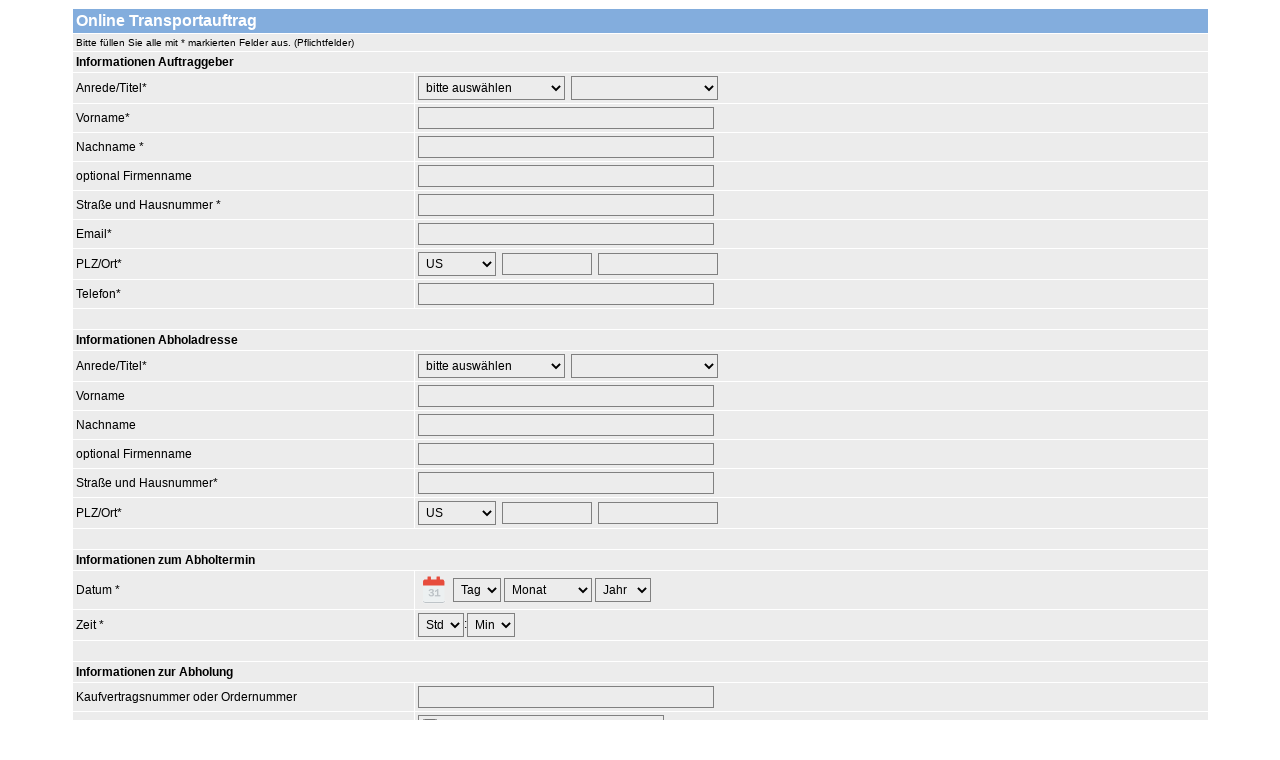

--- FILE ---
content_type: text/html; charset=UTF-8
request_url: https://www.dw-formmailer.de/forms.php?ct=cat_1/de_80144.inc.php
body_size: 8549
content:
<!DOCTYPE html PUBLIC "-//W3C//DTD XHTML 1.0 Transitional//EN" "http://www.w3.org/TR/xhtml1/DTD/xhtml1-transitional.dtd">
<html xmlns="http://www.w3.org/1999/xhtml">
<head>
<meta name="viewport" content="width=device-width, minimum-scale=1, maximum-scale=1, user-scalable=no" />
<meta http-equiv="content-type" content="text/html; charset=UTF-8" />
<meta name="DC.Identifier" content="https://www.dw-formmailer.de/form.php" />
<meta name="DC.Rights" content="https://www.dw-formmailer.de/index.php?action=agb#5" />
<meta name="GENERATOR" content="DWFormgenerator - www.dw-formmailer.de" />
<meta name="robots" content="nofollow, noarchive, noimageindex" />
<title>SSL-secured coding - www.dw-formmailer.de</title>
<!-- START Code DWFormgenerator CSS-Stylesheet -->
<link type="text/css" rel="stylesheet" href="/css/forms_multicheckbox_2.css?ver=1.0.3" />
<link type="text/css" rel="stylesheet" href="/css/forms_responsive.css?ver=1.5.2" />
<link type="text/css" rel="stylesheet" href="/css/forms_print.css?ver=1.0.0" />
<style type="text/css">
.dis-icon {
 padding: 10px;
 color: #7794FF;
 min-width: 40px;
 text-align: center;
 font-size: 1em;
}
.dis-icon-left {
 color: #7794FF;
 min-width: 40px;
 text-align: center;
 font-size: 1em;
}
.dis-input-container {position: relative !important;}
.dis-input-container label i {position: absolute !important;left: auto !important;top: calc(50% - 0.5em) !important;}
.dis-input-container input {position: initial !important;padding: 3px 4px 3px 40px !important;}
@media print {
#page_top div[id^='page_'] {
  display: inline !important;
 } 
}
.fds-1, .table *, .table2 * {box-sizing: border-box;}
a.dwflink:link {text-decoration: underline; color: #0000FF}
a.dwflink:visited {text-decoration: underline; color: #0000FF}
a.dwflink:hover {text-decoration: underline; color: #0000FF}
body {
 background-color: #FFFFFF;
}
.font-big {
 font-family:'Verdana', sans-serif;
 font-size:16px; font-weight:bold;
 color:#FFFFFF;
}
.font-small {
 font-family:'Verdana', sans-serif;
 font-size:10px; font-weight:normal;
 color:#000000;
}
.lb-1 {
 display: block;
 margin:0.4rem 0;
}
.table * .align {
 display: table-cell;
}
.col2 {width:30%;
}
.col8 {width:4.998%;}
.col8_r {width:11.662%;}
.col10 {width:6%;}
.col10_r {width:14%;}
.col12 {width:7.5%;}
.col12_r {width:17.5%;}
.col16 {width:9.996%;}
.col16_r {width:23.334%;}
.col25 {width:15%;}
.col25_r {width:35%;}
.col16fx {width:16.66%;}
.col20 {width:20%;}
.col25fx {width:25%;}
.col33 {width:33.33%;}
.col50 {width:50%;}
.table {
 margin-left: auto;
 width:90%;
 margin-right: auto;
 border-spacing:1px;
 background-color:#FFFFFF;
 letter-spacing:normal;
}
.table2 {
 background-color:#FFFFFF;
 width:100%;
 border-collapse:collapse;
}
.head {
 padding:3px;
 background-color:#83ADDD;
}
.main {
 padding:3px;
 background-color:#ECECEC;
 font-family:'Verdana', sans-serif;
 font-size:12px; font-weight:normal;
 color:#000000;
}
.foot {
 padding:3px;
 background-color:#83ADDD;
}
.align {
 text-align:left;
}
.textarea {
 background-color:#ECECEC;
 color:#000000;
 font-family:'Verdana', sans-serif;
 font-size:12px;
 font-weight: normal;
 border : 1px solid #808080;
 border-radius:0; -webkit-border-radius:0;
 padding: 3px;
 position:relative;
 letter-spacing:normal;
}
.input {
 background-color:#ECECEC;
 color:#000000;
 font-family:'Verdana', sans-serif;
 border : 1px solid #808080;
 font-size:12px;
 border-radius:0; -webkit-border-radius:0;
 padding: 3px;
 position:relative;
 vertical-align:middle;
 letter-spacing:normal;
}
.select {
 background-color:#ECECEC;
 color:#000000;
 font-family:'Verdana', sans-serif;
 border : 1px solid #808080;
 font-size:12px;
 border-radius:0; -webkit-border-radius:0;
 padding: 3px;
 position:relative;
 vertical-align:middle;
 letter-spacing:normal;
}
.textarea:hover, .textarea:focus, .input:hover, .input:focus, .select:hover, .select:focus {
 border-color: #000000;
}
.button {
 margin:3px;
 min-width: 130px;
}
.button_send {
 margin:3px;
 min-width: 130px;
}
#suggestBoxElement, #suggestBoxElement_2, #suggestBoxElement_3 {
 border: 1px solid #d4d4d4;
 border-bottom: none;
 border-top: none;
 z-index: 99;
 left: 0;
 right: 0;
 visibility:hidden;
 cursor: pointer;
 text-align:left; white-space:nowrap;
 div:focus {color: #FFFFFF; background-color: #707070; outline:none;}
}
.suggestions {
 background-color:#ECECEC;
 color:#000000;
 position: relative;
 padding: 10px;
 cursor: pointer;
 border-bottom: 1px solid #d4d4d4;
}
.suggestionMouseOver {
 padding: 10px;
 background-color: #E9E9E9;
 color: #000000;
}
.radio_v {
 display: block;
 position: relative;
}
.radio_h {
 display: inline;
 position: relative;
 margin-right:8px;
}
tr, td, th {
 border-style: none !important;
}
</style>
<!-- END Code DWFormgenerator CSS-Stylesheet -->
<!-- START Code DWFormgenerator Javascript -->
<link type="text/css" rel="stylesheet" href="/compress/scripts_forms_css_calendar.php?ver=1.4.1" />
<link type="text/css" rel="stylesheet" href="/compress/scripts_forms_css.php?ver=1.214" />
<script type="text/javascript" src="/compress/scripts_forms_js_jquery371.php?ver=1.0.1"></script>
<script type="text/javascript" src="/scripts/upload_status.js?ver=1.12"></script>
<script type="text/javascript" src="/compress/scripts_forms_js_calendar.php?lng=de&dsg=blue&ver=1.1.2"></script>
<script type="text/javascript" src="/geodata/country.js.php?ver=1.2.0"></script>
<script type="text/javascript" src="/geodata/geodata.js?ver=2.0.0"></script>
<script type="text/javascript" src="/scripts/forms_show_hide.js?ver=1.1.06" charset="utf-8"></script>
<script type="text/javascript" src="/scripts/forms_function.js?ver=1.0.3" charset="utf-8"></script>
<script type="text/javascript">
var key = '33a6e4b05fce30f6ca1a40e0b2eb6cd1';
var chs = '';
var chk;
function check_form(f,g) {
 if (f.elements['Anrede Auftraggeber'][0].selectedIndex==0) {
  Sexy.alert("<b>Bitte alle Pflichtfelder ausfüllen!</b> <br />(Anrede/Titel)",{onComplete:function(r){if(r){f.elements['Anrede Auftraggeber'][0].focus()}}});
  return false;
 }
 if (f.elements['Auftraggeber Vorname'].value == '') {
  Sexy.alert("<b>Bitte alle Pflichtfelder ausfüllen!</b> <br />(Vorname)",{onComplete:function(r){if(r){f.elements['Auftraggeber Vorname'].focus()}}});
  return false;
 }
 if (f.elements['Auftraggeber Nachname'].value == '') {
  Sexy.alert("<b>Bitte alle Pflichtfelder ausfüllen!</b> <br />(Nachname)",{onComplete:function(r){if(r){f.elements['Auftraggeber Nachname'].focus()}}});
  return false;
 }
 if (f.elements['Auftraggeber Straße'].value == '') {
  Sexy.alert("<b>Bitte alle Pflichtfelder ausfüllen!</b> <br />(Straße und Hausnummer)",{onComplete:function(r){if(r){f.elements['Auftraggeber Straße'].focus()}}});
  return false;
 }
 if (f.elements['Email Adresse'].value=='') {
  Sexy.alert("<b>Bitte alle Pflichtfelder ausfüllen!</b> <br />(Email)",{onComplete:function(r){if(r){f.elements['Email Adresse'].focus()}}});
  return false;
 } else {
  if (!VerifyEmailAddress(f.elements['Email Adresse'].value)) {
   Sexy.alert("<b>Bitte geben Sie eine gültige E-Mail Adresse ein!</b> <br />(Email)",{onComplete:function(r){if(r){f.elements['Email Adresse'].focus()}}});
   return false;
  }
 }
 if (f.elements['geo_PLZ'][1].value == '') {
  Sexy.alert("<b>Bitte alle Pflichtfelder ausfüllen!</b> <br />(PLZ/Ort)",{onComplete:function(r){if(r){f.elements['geo_PLZ'][1].focus()}}});
  return false;
 }
 if (f.elements['geo_Ort'].value == '') {
  Sexy.alert("<b>Bitte alle Pflichtfelder ausfüllen!</b> <br />(PLZ/Ort)",{onComplete:function(r){if(r){f.elements['geo_Ort'].focus()}}});
  return false;
 }
 if (f.elements['Telefon'].value == '') {
  Sexy.alert("<b>Bitte alle Pflichtfelder ausfüllen!</b> <br />(Telefon)",{onComplete:function(r){if(r){f.elements['Telefon'].focus()}}});
  return false;
 }
 if (f.elements['Anrede Absender'][0].selectedIndex==0) {
  Sexy.alert("<b>Bitte alle Pflichtfelder ausfüllen!</b> <br />(Anrede/Titel)",{onComplete:function(r){if(r){f.elements['Anrede Absender'][0].focus()}}});
  return false;
 }
 if (f.elements['Absender Straße'].value == '') {
  Sexy.alert("<b>Bitte alle Pflichtfelder ausfüllen!</b> <br />(Straße und Hausnummer)",{onComplete:function(r){if(r){f.elements['Absender Straße'].focus()}}});
  return false;
 }
 if (f.elements['geo_PLZ_2'][1].value == '') {
  Sexy.alert("<b>Bitte alle Pflichtfelder ausfüllen!</b> <br />(PLZ/Ort)",{onComplete:function(r){if(r){f.elements['geo_PLZ_2'][1].focus()}}});
  return false;
 }
 if (f.elements['geo_Ort_2'].value == '') {
  Sexy.alert("<b>Bitte alle Pflichtfelder ausfüllen!</b> <br />(PLZ/Ort)",{onComplete:function(r){if(r){f.elements['geo_Ort_2'].focus()}}});
  return false;
 }
 chk=false;
 for (var i=0;i<f.elements['Abholtermin Datum'].length;i++) {
  if (f.elements['Abholtermin Datum'][i].value=='Tag' ||
   f.elements['Abholtermin Datum'][i].value=='Monat' ||
   f.elements['Abholtermin Datum'][i].value=='Jahr' ||
   f.elements['Abholtermin Datum'][i].value=='') {
   chk=true;
  }
 }
 if (chk) {
  Sexy.alert("<b>Bitte alle Pflichtfelder ausfüllen!</b> <br />(Datum)",{onComplete:function(r){if(r){f.elements['Abholtermin Datum'][0].focus()}}});
  return false;
 }
 for (var i=0;i<f.elements['Abholtermin Zeit'].length;i++) {
  if (f.elements['Abholtermin Zeit'][i].value=='') {
   Sexy.alert("<b>Bitte alle Pflichtfelder ausfüllen!</b> <br />(Zeit)",{onComplete:function(r){if(r){f.elements['Abholtermin Zeit'][i].focus()}}});
   return false;
  }
 }
 chk=false;
 for (var i=0;i<f.elements['Zustelltermin Datum'].length;i++) {
  if (f.elements['Zustelltermin Datum'][i].value=='Tag' ||
   f.elements['Zustelltermin Datum'][i].value=='Monat' ||
   f.elements['Zustelltermin Datum'][i].value=='Jahr' ||
   f.elements['Zustelltermin Datum'][i].value=='') {
   chk=true;
  }
 }
 if (chk) {
  Sexy.alert("<b>Bitte alle Pflichtfelder ausfüllen!</b> <br />(Datum)",{onComplete:function(r){if(r){f.elements['Zustelltermin Datum'][0].focus()}}});
  return false;
 }
 if (f.elements['Zeitfenster Lieferung'].selectedIndex==0) {
  Sexy.alert("<b>Bitte alle Pflichtfelder ausfüllen!</b> <br />(Zeitfenster Lieferung)",{onComplete:function(r){if(r){f.elements['Zeitfenster Lieferung'].focus()}}});
  return false;
 }
 if (f.elements['Lieferkosten'].selectedIndex==0) {
  Sexy.alert("<b>Bitte alle Pflichtfelder ausfüllen!</b> <br />(Lieferkosten)",{onComplete:function(r){if(r){f.elements['Lieferkosten'].focus()}}});
  return false;
 }
 if (f.elements['Fernzonenzuschlag'].selectedIndex==0) {
  Sexy.alert("<b>Bitte alle Pflichtfelder ausfüllen!</b> <br />(Fernzonenzuschlag wenn die Lieferadresse außerhalb des 25km Radius von Wien liegt)",{onComplete:function(r){if(r){f.elements['Fernzonenzuschlag'].focus()}}});
  return false;
 }
 chk=false;
 for (var i=0;i<f.length;++i) {
  if (f.elements[i].type=="file") {
   if (f.elements[i].value!="") {
    chk=true;
    if (!f.elements[i].value.match(ok_file)) {
     Sexy.alert("<b>Fehlermeldung:  Datei-Endung</b> <br />Der Upload der Datei ("+f.elements[i].value+") ist nicht erlaubt.",{onComplete:function(r){if(r){f.elements[i].focus();}}});
     return false;
    }
   }
  }
 }
 if (chk) {
  Sexy.info("<span id=\"stat\"><br /<br /><br /></span>");
  upload_pipe(f);
 }
 return true;
};
</script>
<!-- END Code DWFormgenerator Javascript -->
</head>

<body>
<!-- START Code DWFormgenerator -->
<form id="fx940228" name="dwmailer" action="#" enctype="multipart/form-data" method="post" onsubmit="return check_form(this);" onreset="setTimeout('setDefaultCountry(3)', 50)">
<input type="hidden" name="page_tv_2" value="äöü" />
<input type="hidden" name="pflicht" value="Anrede Auftraggeber,Auftraggeber Vorname,Auftraggeber Nachname,Auftraggeber Straße,Email Adresse,geo_PLZ,geo_Ort,Telefon,Anrede Absender,Absender Straße,geo_PLZ_2,geo_Ort_2,Abholtermin Datum,Abholtermin Zeit,Zustelltermin Datum,Zeitfenster Lieferung,Lieferkosten,Fernzonenzuschlag" />
<input type="hidden" name="language" value="de" />
<p style="display:none"><label for="absender_cx_name">CX Name</label><input type="text" name="absender_cx_name" id="absender_cx_name" size="20" value="" /></p>
<div id="page_top" style="display:inline;">
<table class="table">
<tr>
<td colspan="2" class="head" width="100%" align="left"><span class="font-big">Online Transportauftrag</span></td>
</tr>
<tr>
<td colspan="2" class="main" width="100%"><span class="font-small">Bitte füllen Sie alle mit * markierten Felder aus. (Pflichtfelder)</span></td>
</tr>
<tr>
<td colspan="2" class="main"><span style="color:#000000; font-size:10px; font-weight:normal;"></span> <b>Informationen Auftraggeber</b></td>
</tr>
<tr>
<td class="main align col2"><label for="f1">Anrede/Titel<span style="color:#000000; font-size:10px; font-weight:normal;"></span></label>*</td>
<td class="main"><div class="divBox tis_width" style="width:300px;"><select id="f1" name="Anrede Auftraggeber" class="select datE" size="1" style="width:49%;margin-right:2%">
<option value="">bitte auswählen</option>
<option value="Herr">Herr</option>
<option value="Frau">Frau</option>
<option value="Divers">Divers</option>
<option value="Familie">Familie</option>
<option value="Firma">Firma</option>
</select><select id="ff1" name="Anrede Auftraggeber" class="select datE2" size="1" style="width:49%">
<option value=""></option>
<option value="Bischof">Bischof</option>
<option value="Dr.">Dr.</option>
<option value="Dr. Dr.">Dr. Dr.</option>
<option value="Dr. habil.">Dr. habil.</option>
<option value="Dr. Ing.">Dr. Ing.</option>
<option value="Dr. med.">Dr. med.</option>
<option value="Dr. med. vet.">Dr. med. vet.</option>
<option value="Dr. med. dent.">Dr. med. dent.</option>
<option value="Dr. rer. nat.">Dr. rer. nat.</option>
<option value="Dr. Ing. h. c.">Dr. Ing. h. c.</option>
<option value="Dr. phil. i. h. h. c.">Dr. phil. i. h. h. c.</option>
<option value="Freifrau">Freifrau</option>
<option value="Freiherr">Freiherr</option>
<option value="Graf">Graf</option>
<option value="Pfarrer">Pfarrer</option>
<option value="Prof. Dr.">Prof. Dr.</option>
<option value="Prof. Dr. med.">Prof. Dr. med.</option>
<option value="Prof. Dr. rer. nat.">Prof. Dr. rer. nat.</option>
<option value="Prof. Dr.-Ing.">Prof. Dr.-Ing.</option>
<option value="Prof.">Prof.</option>
</select>
</div>
</td>
</tr>
<tr>
<td class="main align col2"><label for="f2">Vorname<span style="color:#000000; font-size:10px; font-weight:normal;"></span></label>*</td>
<td class="main"><input class="input tis_width" type="text" id="f2" name="Auftraggeber Vorname" size="40" maxlength="100" /></td>
</tr>
<tr>
<td class="main align col2"><label for="f3">Nachname <span style="color:#000000; font-size:10px; font-weight:normal;"></span></label>*</td>
<td class="main"><input class="input tis_width" type="text" id="f3" name="Auftraggeber Nachname" size="40" maxlength="100" /></td>
</tr>
<tr>
<td class="main align col2"><label for="f4">optional Firmenname <span style="color:#000000; font-size:10px; font-weight:normal;"></span></label></td>
<td class="main"><input class="input tis_width" type="text" id="f4" name="Auftraggeber Firmenname" size="40" maxlength="100" /></td>
</tr>
<tr>
<td class="main align col2"><label for="f5">Straße und Hausnummer <span style="color:#000000; font-size:10px; font-weight:normal;"></span></label>*</td>
<td class="main"><input class="input tis_width" type="text" id="f5" name="Auftraggeber Straße" size="40" maxlength="100" /></td>
</tr>
<tr>
<td class="main align col2"><label for="f6">Email<span style="color:#000000; font-size:10px; font-weight:normal;"></span></label>*</td>
<td class="main"><input class="input tis_width" type="text" name="Email Adresse" size="40" maxlength="100" id="f6" /></td>
</tr>
<tr>
<td class="main align col2"><label for="f7">PLZ/Ort<span style="color:#000000; font-size:10px; font-weight:normal;"></span></label>*</td>
<td class="main"><div class="divBox tis_width" style="width:300px;"><span style="position: relative; z-index: 10;"><select onchange="setDefaultCountry2(0);" onkeyup="setDefaultCountry2(0);" class="select datGeo1" size="1" id="countrySelect" name="geo_PLZ" style="width:26%;margin-right:2%"><option value="AF">AF</option><option value="EG">EG</option><option value="AX">AX</option><option value="AL">AL</option><option value="DZ">DZ</option><option value="AS">AS</option><option value="VI">VI</option><option value="AD">AD</option><option value="AO">AO</option><option value="AI">AI</option><option value="AQ">AQ</option><option value="AG">AG</option><option value="GQ">GQ</option><option value="AR">AR</option><option value="AM">AM</option><option value="AW">AW</option><option value="AC">AC</option><option value="AZ">AZ</option><option value="ET">ET</option><option value="AU">AU</option><option value="BS">BS</option><option value="BH">BH</option><option value="BD">BD</option><option value="BB">BB</option><option value="BY">BY</option><option value="BE">BE</option><option value="BZ">BZ</option><option value="BJ">BJ</option><option value="BM">BM</option><option value="BT">BT</option><option value="BO">BO</option><option value="BA">BA</option><option value="BW">BW</option><option value="BV">BV</option><option value="BR">BR</option><option value="VG">VG</option><option value="IO">IO</option><option value="BN">BN</option><option value="BG">BG</option><option value="BF">BF</option><option value="BU">BU</option><option value="BI">BI</option><option value="EA">EA</option><option value="CL">CL</option><option value="CN">CN</option><option value="CP">CP</option><option value="CK">CK</option><option value="CR">CR</option><option value="CI">CI</option><option value="DK">DK</option><option value="DE">DE</option><option value="DG">DG</option><option value="DM">DM</option><option value="DO">DO</option><option value="DJ">DJ</option><option value="EC">EC</option><option value="SV">SV</option><option value="ER">ER</option><option value="EE">EE</option><option value="CE">CE</option><option value="EU">EU</option><option value="FK">FK</option><option value="FO">FO</option><option value="FJ">FJ</option><option value="FI">FI</option><option value="FR">FR</option><option value="GF">GF</option><option value="PF">PF</option><option value="TF">TF</option><option value="GA">GA</option><option value="GM">GM</option><option value="GE">GE</option><option value="GH">GH</option><option value="GI">GI</option><option value="GD">GD</option><option value="GR">GR</option><option value="GL">GL</option><option value="GP">GP</option><option value="GU">GU</option><option value="GT">GT</option><option value="GG">GG</option><option value="GN">GN</option><option value="GW">GW</option><option value="GY">GY</option><option value="HT">HT</option><option value="HM">HM</option><option value="HN">HN</option><option value="HK">HK</option><option value="IN">IN</option><option value="ID">ID</option><option value="IM">IM</option><option value="IQ">IQ</option><option value="IR">IR</option><option value="IE">IE</option><option value="IS">IS</option><option value="IL">IL</option><option value="IT">IT</option><option value="JM">JM</option><option value="JP">JP</option><option value="YE">YE</option><option value="JE">JE</option><option value="JO">JO</option><option value="KY">KY</option><option value="KH">KH</option><option value="CM">CM</option><option value="CA">CA</option><option value="IC">IC</option><option value="CV">CV</option><option value="KZ">KZ</option><option value="QA">QA</option><option value="KE">KE</option><option value="KG">KG</option><option value="KI">KI</option><option value="CC">CC</option><option value="CO">CO</option><option value="KM">KM</option><option value="CD">CD</option><option value="CG">CG</option><option value="KP">KP</option><option value="KR">KR</option><option value="HR">HR</option><option value="CU">CU</option><option value="KW">KW</option><option value="LA">LA</option><option value="LS">LS</option><option value="LV">LV</option><option value="LB">LB</option><option value="LR">LR</option><option value="LY">LY</option><option value="LI">LI</option><option value="LT">LT</option><option value="LU">LU</option><option value="MO">MO</option><option value="MG">MG</option><option value="MW">MW</option><option value="MY">MY</option><option value="MV">MV</option><option value="ML">ML</option><option value="MT">MT</option><option value="MA">MA</option><option value="MH">MH</option><option value="MQ">MQ</option><option value="MR">MR</option><option value="MU">MU</option><option value="YT">YT</option><option value="MK">MK</option><option value="MX">MX</option><option value="FM">FM</option><option value="MD">MD</option><option value="MC">MC</option><option value="MN">MN</option><option value="ME">ME</option><option value="MS">MS</option><option value="MZ">MZ</option><option value="MM">MM</option><option value="NA">NA</option><option value="NR">NR</option><option value="NP">NP</option><option value="NC">NC</option><option value="NZ">NZ</option><option value="NT">NT</option><option value="NI">NI</option><option value="NL">NL</option><option value="AN">AN</option><option value="NE">NE</option><option value="NG">NG</option><option value="NU">NU</option><option value="MP">MP</option><option value="NF">NF</option><option value="NO">NO</option><option value="OM">OM</option><option value="AT">AT</option><option value="TL">TL</option><option value="PK">PK</option><option value="PS">PS</option><option value="PW">PW</option><option value="PA">PA</option><option value="PG">PG</option><option value="PY">PY</option><option value="PE">PE</option><option value="PH">PH</option><option value="PN">PN</option><option value="PL">PL</option><option value="PT">PT</option><option value="PR">PR</option><option value="RE">RE</option><option value="RW">RW</option><option value="RO">RO</option><option value="RU">RU</option><option value="SB">SB</option><option value="BL">BL</option><option value="MF">MF</option><option value="ZM">ZM</option><option value="WS">WS</option><option value="SM">SM</option><option value="ST">ST</option><option value="SA">SA</option><option value="SE">SE</option><option value="CH">CH</option><option value="SN">SN</option><option value="RS">RS</option><option value="SC">SC</option><option value="SL">SL</option><option value="ZW">ZW</option><option value="SG">SG</option><option value="SK">SK</option><option value="SI">SI</option><option value="SO">SO</option><option value="ES">ES</option><option value="LK">LK</option><option value="SH">SH</option><option value="KN">KN</option><option value="LC">LC</option><option value="PM">PM</option><option value="VC">VC</option><option value="ZA">ZA</option><option value="SD">SD</option><option value="GS">GS</option><option value="SR">SR</option><option value="SJ">SJ</option><option value="SZ">SZ</option><option value="SY">SY</option><option value="TJ">TJ</option><option value="TW">TW</option><option value="TZ">TZ</option><option value="TH">TH</option><option value="TG">TG</option><option value="TK">TK</option><option value="TO">TO</option><option value="TT">TT</option><option value="TA">TA</option><option value="TD">TD</option><option value="CZ">CZ</option><option value="TN">TN</option><option value="TR">TR</option><option value="TM">TM</option><option value="TC">TC</option><option value="TV">TV</option><option value="SU">SU</option><option value="UG">UG</option><option value="UA">UA</option><option value="HU">HU</option><option value="UM">UM</option><option value="UY">UY</option><option value="UZ">UZ</option><option value="VU">VU</option><option value="VA">VA</option><option value="VE">VE</option><option value="AE">AE</option><option value="US">US</option><option value="GB">GB</option><option value="VN">VN</option><option value="WF">WF</option><option value="CX">CX</option><option value="EH">EH</option><option value="ZR">ZR</option><option value="CF">CF</option><option value="CY">CY</option></select><input class="input datGeo2" id="postalInput" name="geo_PLZ" size="8" onkeyup="postalLookup(0);" type="text" style="width:30%;margin-right:2%" autocomplete="off" /><input class="input datGeo3" id="placeInput" name="geo_Ort" size="30" onkeyup="placeLookup(0);" type="text" style="width:40%" autocomplete="off" />
<span style="position: absolute; top:24px; left:0; z-index:30;visibility: hidden;" id="suggestBoxElement"></span></span>
<input id="lat" type="hidden" value="" /><input id="lng" type="hidden" value="" /></div>
</td>
</tr>
<tr>
<td class="main align col2"><label for="f8">Telefon<span style="color:#000000; font-size:10px; font-weight:normal;"></span></label>*</td>
<td class="main"><input class="input tis_width" type="text" id="f8" name="Telefon" size="40" maxlength="100" /></td>
</tr>
<tr>
<td colspan="2" class="main">&nbsp;</td>
</tr>
<tr>
<td colspan="2" class="main"><span style="color:#000000; font-size:10px; font-weight:normal;"></span> <b>Informationen Abholadresse</b></td>
</tr>
<tr>
<td class="main align col2"><label for="f11">Anrede/Titel<span style="color:#000000; font-size:10px; font-weight:normal;"></span></label>*</td>
<td class="main"><div class="divBox tis_width" style="width:300px;"><select id="f11" name="Anrede Absender" class="select datE" size="1" style="width:49%;margin-right:2%">
<option value="">bitte auswählen</option>
<option value="Herr">Herr</option>
<option value="Frau">Frau</option>
<option value="Divers">Divers</option>
<option value="Familie">Familie</option>
<option value="Firma">Firma</option>
</select><select id="ff11" name="Anrede Absender" class="select datE2" size="1" style="width:49%">
<option value=""></option>
<option value="Bischof">Bischof</option>
<option value="Dr.">Dr.</option>
<option value="Dr. Dr.">Dr. Dr.</option>
<option value="Dr. habil.">Dr. habil.</option>
<option value="Dr. Ing.">Dr. Ing.</option>
<option value="Dr. med.">Dr. med.</option>
<option value="Dr. med. vet.">Dr. med. vet.</option>
<option value="Dr. med. dent.">Dr. med. dent.</option>
<option value="Dr. rer. nat.">Dr. rer. nat.</option>
<option value="Dr. Ing. h. c.">Dr. Ing. h. c.</option>
<option value="Dr. phil. i. h. h. c.">Dr. phil. i. h. h. c.</option>
<option value="Freifrau">Freifrau</option>
<option value="Freiherr">Freiherr</option>
<option value="Graf">Graf</option>
<option value="Pfarrer">Pfarrer</option>
<option value="Prof. Dr.">Prof. Dr.</option>
<option value="Prof. Dr. med.">Prof. Dr. med.</option>
<option value="Prof. Dr. rer. nat.">Prof. Dr. rer. nat.</option>
<option value="Prof. Dr.-Ing.">Prof. Dr.-Ing.</option>
<option value="Prof.">Prof.</option>
</select>
</div>
</td>
</tr>
<tr>
<td class="main align col2"><label for="f12">Vorname <span style="color:#000000; font-size:10px; font-weight:normal;"></span></label></td>
<td class="main"><input class="input tis_width" type="text" id="f12" name="Absender Vorname" size="40" maxlength="100" /></td>
</tr>
<tr>
<td class="main align col2"><label for="f13">Nachname <span style="color:#000000; font-size:10px; font-weight:normal;"></span></label></td>
<td class="main"><input class="input tis_width" type="text" id="f13" name="Absender Nachname" size="40" maxlength="100" /></td>
</tr>
<tr>
<td class="main align col2"><label for="f14">optional Firmenname<span style="color:#000000; font-size:10px; font-weight:normal;"></span></label></td>
<td class="main"><input class="input tis_width" type="text" id="f14" name="Absender Firmenname" size="40" maxlength="100" /></td>
</tr>
<tr>
<td class="main align col2"><label for="f15">Straße und Hausnummer<span style="color:#000000; font-size:10px; font-weight:normal;"></span></label>*</td>
<td class="main"><input class="input tis_width" type="text" id="f15" name="Absender Straße" size="40" maxlength="100" /></td>
</tr>
<tr>
<td class="main align col2"><label for="f16">PLZ/Ort<span style="color:#000000; font-size:10px; font-weight:normal;"></span></label>*</td>
<td class="main"><div class="divBox tis_width" style="width:300px;"><span style="position: relative; z-index: 8;"><select onchange="setDefaultCountry2(2);" onkeyup="setDefaultCountry2(2);" class="select datGeo1" size="1" id="countrySelect_2" name="geo_PLZ_2" style="width:26%;margin-right:2%"><option value="AF">AF</option><option value="EG">EG</option><option value="AX">AX</option><option value="AL">AL</option><option value="DZ">DZ</option><option value="AS">AS</option><option value="VI">VI</option><option value="AD">AD</option><option value="AO">AO</option><option value="AI">AI</option><option value="AQ">AQ</option><option value="AG">AG</option><option value="GQ">GQ</option><option value="AR">AR</option><option value="AM">AM</option><option value="AW">AW</option><option value="AC">AC</option><option value="AZ">AZ</option><option value="ET">ET</option><option value="AU">AU</option><option value="BS">BS</option><option value="BH">BH</option><option value="BD">BD</option><option value="BB">BB</option><option value="BY">BY</option><option value="BE">BE</option><option value="BZ">BZ</option><option value="BJ">BJ</option><option value="BM">BM</option><option value="BT">BT</option><option value="BO">BO</option><option value="BA">BA</option><option value="BW">BW</option><option value="BV">BV</option><option value="BR">BR</option><option value="VG">VG</option><option value="IO">IO</option><option value="BN">BN</option><option value="BG">BG</option><option value="BF">BF</option><option value="BU">BU</option><option value="BI">BI</option><option value="EA">EA</option><option value="CL">CL</option><option value="CN">CN</option><option value="CP">CP</option><option value="CK">CK</option><option value="CR">CR</option><option value="CI">CI</option><option value="DK">DK</option><option value="DE">DE</option><option value="DG">DG</option><option value="DM">DM</option><option value="DO">DO</option><option value="DJ">DJ</option><option value="EC">EC</option><option value="SV">SV</option><option value="ER">ER</option><option value="EE">EE</option><option value="CE">CE</option><option value="EU">EU</option><option value="FK">FK</option><option value="FO">FO</option><option value="FJ">FJ</option><option value="FI">FI</option><option value="FR">FR</option><option value="GF">GF</option><option value="PF">PF</option><option value="TF">TF</option><option value="GA">GA</option><option value="GM">GM</option><option value="GE">GE</option><option value="GH">GH</option><option value="GI">GI</option><option value="GD">GD</option><option value="GR">GR</option><option value="GL">GL</option><option value="GP">GP</option><option value="GU">GU</option><option value="GT">GT</option><option value="GG">GG</option><option value="GN">GN</option><option value="GW">GW</option><option value="GY">GY</option><option value="HT">HT</option><option value="HM">HM</option><option value="HN">HN</option><option value="HK">HK</option><option value="IN">IN</option><option value="ID">ID</option><option value="IM">IM</option><option value="IQ">IQ</option><option value="IR">IR</option><option value="IE">IE</option><option value="IS">IS</option><option value="IL">IL</option><option value="IT">IT</option><option value="JM">JM</option><option value="JP">JP</option><option value="YE">YE</option><option value="JE">JE</option><option value="JO">JO</option><option value="KY">KY</option><option value="KH">KH</option><option value="CM">CM</option><option value="CA">CA</option><option value="IC">IC</option><option value="CV">CV</option><option value="KZ">KZ</option><option value="QA">QA</option><option value="KE">KE</option><option value="KG">KG</option><option value="KI">KI</option><option value="CC">CC</option><option value="CO">CO</option><option value="KM">KM</option><option value="CD">CD</option><option value="CG">CG</option><option value="KP">KP</option><option value="KR">KR</option><option value="HR">HR</option><option value="CU">CU</option><option value="KW">KW</option><option value="LA">LA</option><option value="LS">LS</option><option value="LV">LV</option><option value="LB">LB</option><option value="LR">LR</option><option value="LY">LY</option><option value="LI">LI</option><option value="LT">LT</option><option value="LU">LU</option><option value="MO">MO</option><option value="MG">MG</option><option value="MW">MW</option><option value="MY">MY</option><option value="MV">MV</option><option value="ML">ML</option><option value="MT">MT</option><option value="MA">MA</option><option value="MH">MH</option><option value="MQ">MQ</option><option value="MR">MR</option><option value="MU">MU</option><option value="YT">YT</option><option value="MK">MK</option><option value="MX">MX</option><option value="FM">FM</option><option value="MD">MD</option><option value="MC">MC</option><option value="MN">MN</option><option value="ME">ME</option><option value="MS">MS</option><option value="MZ">MZ</option><option value="MM">MM</option><option value="NA">NA</option><option value="NR">NR</option><option value="NP">NP</option><option value="NC">NC</option><option value="NZ">NZ</option><option value="NT">NT</option><option value="NI">NI</option><option value="NL">NL</option><option value="AN">AN</option><option value="NE">NE</option><option value="NG">NG</option><option value="NU">NU</option><option value="MP">MP</option><option value="NF">NF</option><option value="NO">NO</option><option value="OM">OM</option><option value="AT">AT</option><option value="TL">TL</option><option value="PK">PK</option><option value="PS">PS</option><option value="PW">PW</option><option value="PA">PA</option><option value="PG">PG</option><option value="PY">PY</option><option value="PE">PE</option><option value="PH">PH</option><option value="PN">PN</option><option value="PL">PL</option><option value="PT">PT</option><option value="PR">PR</option><option value="RE">RE</option><option value="RW">RW</option><option value="RO">RO</option><option value="RU">RU</option><option value="SB">SB</option><option value="BL">BL</option><option value="MF">MF</option><option value="ZM">ZM</option><option value="WS">WS</option><option value="SM">SM</option><option value="ST">ST</option><option value="SA">SA</option><option value="SE">SE</option><option value="CH">CH</option><option value="SN">SN</option><option value="RS">RS</option><option value="SC">SC</option><option value="SL">SL</option><option value="ZW">ZW</option><option value="SG">SG</option><option value="SK">SK</option><option value="SI">SI</option><option value="SO">SO</option><option value="ES">ES</option><option value="LK">LK</option><option value="SH">SH</option><option value="KN">KN</option><option value="LC">LC</option><option value="PM">PM</option><option value="VC">VC</option><option value="ZA">ZA</option><option value="SD">SD</option><option value="GS">GS</option><option value="SR">SR</option><option value="SJ">SJ</option><option value="SZ">SZ</option><option value="SY">SY</option><option value="TJ">TJ</option><option value="TW">TW</option><option value="TZ">TZ</option><option value="TH">TH</option><option value="TG">TG</option><option value="TK">TK</option><option value="TO">TO</option><option value="TT">TT</option><option value="TA">TA</option><option value="TD">TD</option><option value="CZ">CZ</option><option value="TN">TN</option><option value="TR">TR</option><option value="TM">TM</option><option value="TC">TC</option><option value="TV">TV</option><option value="SU">SU</option><option value="UG">UG</option><option value="UA">UA</option><option value="HU">HU</option><option value="UM">UM</option><option value="UY">UY</option><option value="UZ">UZ</option><option value="VU">VU</option><option value="VA">VA</option><option value="VE">VE</option><option value="AE">AE</option><option value="US">US</option><option value="GB">GB</option><option value="VN">VN</option><option value="WF">WF</option><option value="CX">CX</option><option value="EH">EH</option><option value="ZR">ZR</option><option value="CF">CF</option><option value="CY">CY</option></select><input class="input datGeo2" id="postalInput_2" name="geo_PLZ_2" size="8" onkeyup="postalLookup(2);" type="text" style="width:30%;margin-right:2%" autocomplete="off" /><input class="input datGeo3" id="placeInput_2" name="geo_Ort_2" size="30" onkeyup="placeLookup(2);" type="text" style="width:40%" autocomplete="off" />
<span style="position: absolute; top:24px; left:0; z-index:28;visibility: hidden;" id="suggestBoxElement_2"></span></span>
<input id="lat_2" type="hidden" value="" /><input id="lng_2" type="hidden" value="" /></div>
</td>
</tr>
<tr>
<td colspan="2" class="main">&nbsp;</td>
</tr>
<tr>
<td colspan="2" class="main"><span style="color:#000000; font-size:10px; font-weight:normal;"></span> <b>Informationen zum Abholtermin</b></td>
</tr>
<tr>
<td class="main align col2"><label for="f19">Datum <span style="color:#000000; font-size:10px; font-weight:normal;"></span></label>*</td>
<td class="main"><div style="display:flex;width:100%;align-items:center;">
<a title="Kalender" href="javascript:;" onclick="kalender('Abholtermin Datum',this);"><img style="vertical-align:middle;margin-right:3px;" border="0" src="/images/date.png" width="32" height="32" title="Kalender" alt="Kalender" /></a>
<select class="select" size="1" name="Abholtermin Datum" id="Abholtermin Datum_day" style="margin-right:3px;">
<option selected="selected" value="">Tag</option>
<option value="1.">1</option>
<option value="2.">2</option>
<option value="3.">3</option>
<option value="4.">4</option>
<option value="5.">5</option>
<option value="6.">6</option>
<option value="7.">7</option>
<option value="8.">8</option>
<option value="9.">9</option>
<option value="10.">10</option>
<option value="11.">11</option>
<option value="12.">12</option>
<option value="13.">13</option>
<option value="14.">14</option>
<option value="15.">15</option>
<option value="16.">16</option>
<option value="17.">17</option>
<option value="18.">18</option>
<option value="19.">19</option>
<option value="20.">20</option>
<option value="21.">21</option>
<option value="22.">22</option>
<option value="23.">23</option>
<option value="24.">24</option>
<option value="25.">25</option>
<option value="26.">26</option>
<option value="27.">27</option>
<option value="28.">28</option>
<option value="29.">29</option>
<option value="30.">30</option>
<option value="31.">31</option>
</select>
<select class="select" size="1" name="Abholtermin Datum" id="Abholtermin Datum_month" style="margin-right:3px;">
<option selected="selected" value="">Monat</option>
<option value="Januar">Januar</option>
<option value="Februar">Februar</option>
<option value="März">März</option>
<option value="April">April</option>
<option value="Mai">Mai</option>
<option value="Juni">Juni</option>
<option value="Juli">Juli</option>
<option value="August">August</option>
<option value="September">September</option>
<option value="Oktober">Oktober</option>
<option value="November">November</option>
<option value="Dezember">Dezember</option>
</select>
<select class="select" size="1" name="Abholtermin Datum" id="Abholtermin Datum_year">
<option selected="selected" value="">Jahr</option>
<option value="2055">2055</option>
<option value="2054">2054</option>
<option value="2053">2053</option>
<option value="2052">2052</option>
<option value="2051">2051</option>
<option value="2050">2050</option>
<option value="2049">2049</option>
<option value="2048">2048</option>
<option value="2047">2047</option>
<option value="2046">2046</option>
<option value="2045">2045</option>
<option value="2044">2044</option>
<option value="2043">2043</option>
<option value="2042">2042</option>
<option value="2041">2041</option>
<option value="2040">2040</option>
<option value="2039">2039</option>
<option value="2038">2038</option>
<option value="2037">2037</option>
<option value="2036">2036</option>
<option value="2035">2035</option>
<option value="2034">2034</option>
<option value="2033">2033</option>
<option value="2032">2032</option>
<option value="2031">2031</option>
<option value="2030">2030</option>
<option value="2029">2029</option>
<option value="2028">2028</option>
<option value="2027">2027</option>
<option value="2026">2026</option>
<option value="2025">2025</option>
<option value="2024">2024</option>
<option value="2023">2023</option>
<option value="2022">2022</option>
<option value="2021">2021</option>
<option value="2020">2020</option>
<option value="2019">2019</option>
<option value="2018">2018</option>
<option value="2017">2017</option>
<option value="2016">2016</option>
<option value="2015">2015</option>
<option value="2014">2014</option>
<option value="2013">2013</option>
<option value="2012">2012</option>
<option value="2011">2011</option>
<option value="2010">2010</option>
<option value="2009">2009</option>
<option value="2008">2008</option>
<option value="2007">2007</option>
<option value="2006">2006</option>
<option value="2005">2005</option>
<option value="2004">2004</option>
<option value="2003">2003</option>
<option value="2002">2002</option>
<option value="2001">2001</option>
<option value="2000">2000</option>
<option value="1999">1999</option>
<option value="1998">1998</option>
<option value="1997">1997</option>
<option value="1996">1996</option>
<option value="1995">1995</option>
</select>
</div>
</td>
</tr>
<tr>
<td class="main align col2"><label for="f20">Zeit <span style="color:#000000; font-size:10px; font-weight:normal;"></span></label>*</td>
<td class="main"><select class="input datD" id="Abholtermin Zeit_hour" name="Abholtermin Zeit">
<option value="">Std</option><option value="00">00</option><option value="01">01</option><option value="02">02</option><option value="03">03</option><option value="04">04</option><option value="05">05</option><option value="06">06</option><option value="07">07</option><option value="08">08</option><option value="09">09</option><option value="10">10</option><option value="11">11</option><option value="12">12</option><option value="13">13</option><option value="14">14</option><option value="15">15</option><option value="16">16</option><option value="17">17</option><option value="18">18</option><option value="19">19</option><option value="20">20</option><option value="21">21</option><option value="22">22</option><option value="23">23</option></select>:<select class="input datD" id="Abholtermin Zeit_min" name="Abholtermin Zeit">
<option value="">Min</option><option value=":00 Uhr">00</option><option value=":01 Uhr">01</option><option value=":02 Uhr">02</option><option value=":03 Uhr">03</option><option value=":04 Uhr">04</option><option value=":05 Uhr">05</option><option value=":06 Uhr">06</option><option value=":07 Uhr">07</option><option value=":08 Uhr">08</option><option value=":09 Uhr">09</option><option value=":10 Uhr">10</option><option value=":11 Uhr">11</option><option value=":12 Uhr">12</option><option value=":13 Uhr">13</option><option value=":14 Uhr">14</option><option value=":15 Uhr">15</option><option value=":16 Uhr">16</option><option value=":17 Uhr">17</option><option value=":18 Uhr">18</option><option value=":19 Uhr">19</option><option value=":20 Uhr">20</option><option value=":21 Uhr">21</option><option value=":22 Uhr">22</option><option value=":23 Uhr">23</option><option value=":24 Uhr">24</option><option value=":25 Uhr">25</option><option value=":26 Uhr">26</option><option value=":27 Uhr">27</option><option value=":28 Uhr">28</option><option value=":29 Uhr">29</option><option value=":30 Uhr">30</option><option value=":31 Uhr">31</option><option value=":32 Uhr">32</option><option value=":33 Uhr">33</option><option value=":34 Uhr">34</option><option value=":35 Uhr">35</option><option value=":36 Uhr">36</option><option value=":37 Uhr">37</option><option value=":38 Uhr">38</option><option value=":39 Uhr">39</option><option value=":40 Uhr">40</option><option value=":41 Uhr">41</option><option value=":42 Uhr">42</option><option value=":43 Uhr">43</option><option value=":44 Uhr">44</option><option value=":45 Uhr">45</option><option value=":46 Uhr">46</option><option value=":47 Uhr">47</option><option value=":48 Uhr">48</option><option value=":49 Uhr">49</option><option value=":50 Uhr">50</option><option value=":51 Uhr">51</option><option value=":52 Uhr">52</option><option value=":53 Uhr">53</option><option value=":54 Uhr">54</option><option value=":55 Uhr">55</option><option value=":56 Uhr">56</option><option value=":57 Uhr">57</option><option value=":58 Uhr">58</option><option value=":59 Uhr">59</option></select></td>
</tr>
<tr>
<td colspan="2" class="main">&nbsp;</td>
</tr>
<tr>
<td colspan="2" class="main"><span style="color:#000000; font-size:10px; font-weight:normal;"></span> <b>Informationen zur Abholung</b></td>
</tr>
<tr>
<td class="main align col2"><label for="f23">Kaufvertragsnummer oder Ordernummer <span style="color:#000000; font-size:10px; font-weight:normal;"></span></label></td>
<td class="main"><input class="input tis_width" type="text" id="f23" name="Abholung Informationen" size="40" maxlength="100" /></td>
</tr>
<tr>
<td class="main align col2"><label for="f24">Datei Upload 1</label></td>
<td class="main"><input class="input tis_width" type="file" name="datei_upload" /></td>
</tr>
<tr>
<td class="main align col2"><label for="f25">Datei Upload 2</label></td>
<td class="main"><input class="input tis_width" type="file" name="datei_upload_2" /></td>
</tr>
<tr>
<td colspan="2" class="main">&nbsp;</td>
</tr>
<tr>
<td colspan="2" class="main"><span style="color:#000000; font-size:10px; font-weight:normal;"></span> <b>Informationen Lieferadresse</b></td>
</tr>
<tr>
<td class="main align col2"><label for="chkf_28">selbe Lieferanschrift wie Auftraggeber <span style="color:#000000; font-size:10px; font-weight:normal;"></span></label></td>
<td class="main" valign="top"><div class="label-form"><div class="label-form-row"><div class="ct_checkbox label-form-row_1"><span class="ct_label"></span><input class="ct_checkbox" type="checkbox" name="Lieferanschrift gleich Auftraggeber" id="chkf_28" value="ON" /><label class="ct_label label-form-column">&nbsp;</label></div></div></div></td>
</tr>
<tr>
<td class="main align col2"><label for="f29">Anrede/Titel <span style="color:#000000; font-size:10px; font-weight:normal;"></span></label></td>
<td class="main"><div class="divBox tis_width" style="width:300px;"><select id="f29" name="Anrede Empfänger" class="select datE" size="1" style="width:49%;margin-right:2%">
<option value=""></option>
<option value="Herr">Herr</option>
<option value="Frau">Frau</option>
<option value="Divers">Divers</option>
<option value="Familie">Familie</option>
<option value="Firma">Firma</option>
</select><select id="ff29" name="Anrede Empfänger" class="select datE2" size="1" style="width:49%">
<option value=""></option>
<option value="Bischof">Bischof</option>
<option value="Dr.">Dr.</option>
<option value="Dr. Dr.">Dr. Dr.</option>
<option value="Dr. habil.">Dr. habil.</option>
<option value="Dr. Ing.">Dr. Ing.</option>
<option value="Dr. med.">Dr. med.</option>
<option value="Dr. med. vet.">Dr. med. vet.</option>
<option value="Dr. med. dent.">Dr. med. dent.</option>
<option value="Dr. rer. nat.">Dr. rer. nat.</option>
<option value="Dr. Ing. h. c.">Dr. Ing. h. c.</option>
<option value="Dr. phil. i. h. h. c.">Dr. phil. i. h. h. c.</option>
<option value="Freifrau">Freifrau</option>
<option value="Freiherr">Freiherr</option>
<option value="Graf">Graf</option>
<option value="Pfarrer">Pfarrer</option>
<option value="Prof. Dr.">Prof. Dr.</option>
<option value="Prof. Dr. med.">Prof. Dr. med.</option>
<option value="Prof. Dr. rer. nat.">Prof. Dr. rer. nat.</option>
<option value="Prof. Dr.-Ing.">Prof. Dr.-Ing.</option>
<option value="Prof.">Prof.</option>
</select>
</div>
</td>
</tr>
<tr>
<td class="main align col2"><label for="f30">Vorname <span style="color:#000000; font-size:10px; font-weight:normal;"></span></label></td>
<td class="main"><input class="input tis_width" type="text" id="f30" name="Empfänger Vorname" size="40" maxlength="100" /></td>
</tr>
<tr>
<td class="main align col2"><label for="f31">Nachname <span style="color:#000000; font-size:10px; font-weight:normal;"></span></label></td>
<td class="main"><input class="input tis_width" type="text" id="f31" name="Empfänger Nachname" size="40" maxlength="100" /></td>
</tr>
<tr>
<td class="main align col2"><label for="f32">optional Firmenname <span style="color:#000000; font-size:10px; font-weight:normal;"></span></label></td>
<td class="main"><input class="input tis_width" type="text" id="f32" name="Empfänger Firmenname" size="40" maxlength="100" /></td>
</tr>
<tr>
<td class="main align col2"><label for="f33">Straße und Hausnummer<span style="color:#000000; font-size:10px; font-weight:normal;"></span></label></td>
<td class="main"><input class="input tis_width" type="text" id="f33" name="Empfänger Straße" size="40" maxlength="100" /></td>
</tr>
<tr>
<td class="main align col2"><label for="f34">PLZ/Ort<span style="color:#000000; font-size:10px; font-weight:normal;"></span></label></td>
<td class="main"><div class="divBox tis_width" style="width:300px;"><span style="position: relative; z-index: 7;"><select onchange="setDefaultCountry2(3);" onkeyup="setDefaultCountry2(3);" class="select datGeo1" size="1" id="countrySelect_3" name="geo_PLZ_3" style="width:26%;margin-right:2%"><option value="AF">AF</option><option value="EG">EG</option><option value="AX">AX</option><option value="AL">AL</option><option value="DZ">DZ</option><option value="AS">AS</option><option value="VI">VI</option><option value="AD">AD</option><option value="AO">AO</option><option value="AI">AI</option><option value="AQ">AQ</option><option value="AG">AG</option><option value="GQ">GQ</option><option value="AR">AR</option><option value="AM">AM</option><option value="AW">AW</option><option value="AC">AC</option><option value="AZ">AZ</option><option value="ET">ET</option><option value="AU">AU</option><option value="BS">BS</option><option value="BH">BH</option><option value="BD">BD</option><option value="BB">BB</option><option value="BY">BY</option><option value="BE">BE</option><option value="BZ">BZ</option><option value="BJ">BJ</option><option value="BM">BM</option><option value="BT">BT</option><option value="BO">BO</option><option value="BA">BA</option><option value="BW">BW</option><option value="BV">BV</option><option value="BR">BR</option><option value="VG">VG</option><option value="IO">IO</option><option value="BN">BN</option><option value="BG">BG</option><option value="BF">BF</option><option value="BU">BU</option><option value="BI">BI</option><option value="EA">EA</option><option value="CL">CL</option><option value="CN">CN</option><option value="CP">CP</option><option value="CK">CK</option><option value="CR">CR</option><option value="CI">CI</option><option value="DK">DK</option><option value="DE">DE</option><option value="DG">DG</option><option value="DM">DM</option><option value="DO">DO</option><option value="DJ">DJ</option><option value="EC">EC</option><option value="SV">SV</option><option value="ER">ER</option><option value="EE">EE</option><option value="CE">CE</option><option value="EU">EU</option><option value="FK">FK</option><option value="FO">FO</option><option value="FJ">FJ</option><option value="FI">FI</option><option value="FR">FR</option><option value="GF">GF</option><option value="PF">PF</option><option value="TF">TF</option><option value="GA">GA</option><option value="GM">GM</option><option value="GE">GE</option><option value="GH">GH</option><option value="GI">GI</option><option value="GD">GD</option><option value="GR">GR</option><option value="GL">GL</option><option value="GP">GP</option><option value="GU">GU</option><option value="GT">GT</option><option value="GG">GG</option><option value="GN">GN</option><option value="GW">GW</option><option value="GY">GY</option><option value="HT">HT</option><option value="HM">HM</option><option value="HN">HN</option><option value="HK">HK</option><option value="IN">IN</option><option value="ID">ID</option><option value="IM">IM</option><option value="IQ">IQ</option><option value="IR">IR</option><option value="IE">IE</option><option value="IS">IS</option><option value="IL">IL</option><option value="IT">IT</option><option value="JM">JM</option><option value="JP">JP</option><option value="YE">YE</option><option value="JE">JE</option><option value="JO">JO</option><option value="KY">KY</option><option value="KH">KH</option><option value="CM">CM</option><option value="CA">CA</option><option value="IC">IC</option><option value="CV">CV</option><option value="KZ">KZ</option><option value="QA">QA</option><option value="KE">KE</option><option value="KG">KG</option><option value="KI">KI</option><option value="CC">CC</option><option value="CO">CO</option><option value="KM">KM</option><option value="CD">CD</option><option value="CG">CG</option><option value="KP">KP</option><option value="KR">KR</option><option value="HR">HR</option><option value="CU">CU</option><option value="KW">KW</option><option value="LA">LA</option><option value="LS">LS</option><option value="LV">LV</option><option value="LB">LB</option><option value="LR">LR</option><option value="LY">LY</option><option value="LI">LI</option><option value="LT">LT</option><option value="LU">LU</option><option value="MO">MO</option><option value="MG">MG</option><option value="MW">MW</option><option value="MY">MY</option><option value="MV">MV</option><option value="ML">ML</option><option value="MT">MT</option><option value="MA">MA</option><option value="MH">MH</option><option value="MQ">MQ</option><option value="MR">MR</option><option value="MU">MU</option><option value="YT">YT</option><option value="MK">MK</option><option value="MX">MX</option><option value="FM">FM</option><option value="MD">MD</option><option value="MC">MC</option><option value="MN">MN</option><option value="ME">ME</option><option value="MS">MS</option><option value="MZ">MZ</option><option value="MM">MM</option><option value="NA">NA</option><option value="NR">NR</option><option value="NP">NP</option><option value="NC">NC</option><option value="NZ">NZ</option><option value="NT">NT</option><option value="NI">NI</option><option value="NL">NL</option><option value="AN">AN</option><option value="NE">NE</option><option value="NG">NG</option><option value="NU">NU</option><option value="MP">MP</option><option value="NF">NF</option><option value="NO">NO</option><option value="OM">OM</option><option value="AT">AT</option><option value="TL">TL</option><option value="PK">PK</option><option value="PS">PS</option><option value="PW">PW</option><option value="PA">PA</option><option value="PG">PG</option><option value="PY">PY</option><option value="PE">PE</option><option value="PH">PH</option><option value="PN">PN</option><option value="PL">PL</option><option value="PT">PT</option><option value="PR">PR</option><option value="RE">RE</option><option value="RW">RW</option><option value="RO">RO</option><option value="RU">RU</option><option value="SB">SB</option><option value="BL">BL</option><option value="MF">MF</option><option value="ZM">ZM</option><option value="WS">WS</option><option value="SM">SM</option><option value="ST">ST</option><option value="SA">SA</option><option value="SE">SE</option><option value="CH">CH</option><option value="SN">SN</option><option value="RS">RS</option><option value="SC">SC</option><option value="SL">SL</option><option value="ZW">ZW</option><option value="SG">SG</option><option value="SK">SK</option><option value="SI">SI</option><option value="SO">SO</option><option value="ES">ES</option><option value="LK">LK</option><option value="SH">SH</option><option value="KN">KN</option><option value="LC">LC</option><option value="PM">PM</option><option value="VC">VC</option><option value="ZA">ZA</option><option value="SD">SD</option><option value="GS">GS</option><option value="SR">SR</option><option value="SJ">SJ</option><option value="SZ">SZ</option><option value="SY">SY</option><option value="TJ">TJ</option><option value="TW">TW</option><option value="TZ">TZ</option><option value="TH">TH</option><option value="TG">TG</option><option value="TK">TK</option><option value="TO">TO</option><option value="TT">TT</option><option value="TA">TA</option><option value="TD">TD</option><option value="CZ">CZ</option><option value="TN">TN</option><option value="TR">TR</option><option value="TM">TM</option><option value="TC">TC</option><option value="TV">TV</option><option value="SU">SU</option><option value="UG">UG</option><option value="UA">UA</option><option value="HU">HU</option><option value="UM">UM</option><option value="UY">UY</option><option value="UZ">UZ</option><option value="VU">VU</option><option value="VA">VA</option><option value="VE">VE</option><option value="AE">AE</option><option value="US">US</option><option value="GB">GB</option><option value="VN">VN</option><option value="WF">WF</option><option value="CX">CX</option><option value="EH">EH</option><option value="ZR">ZR</option><option value="CF">CF</option><option value="CY">CY</option></select><input class="input datGeo2" id="postalInput_3" name="geo_PLZ_3" size="8" onkeyup="postalLookup(3);" type="text" style="width:30%;margin-right:2%" autocomplete="off" /><input class="input datGeo3" id="placeInput_3" name="geo_Ort_3" size="30" onkeyup="placeLookup(3);" type="text" style="width:40%" autocomplete="off" />
<span style="position: absolute; top:24px; left:0; z-index:27;visibility: hidden;" id="suggestBoxElement_3"></span></span>
<input id="lat_3" type="hidden" value="" /><input id="lng_3" type="hidden" value="" /></div>
</td>
</tr>
<tr>
<td colspan="2" class="main">&nbsp;</td>
</tr>
<tr>
<td colspan="2" class="main"><span style="color:#000000; font-size:10px; font-weight:normal;"></span> <b>Informationen zum Liefertermin</b></td>
</tr>
<tr>
<td class="main align col2"><label for="f37">Datum<span style="color:#000000; font-size:10px; font-weight:normal;"></span></label>*</td>
<td class="main"><div style="display:flex;width:100%;align-items:center;">
<a title="Kalender" href="javascript:;" onclick="kalender('Zustelltermin Datum',this);"><img style="vertical-align:middle;margin-right:3px;" border="0" src="/images/date.png" width="32" height="32" title="Kalender" alt="Kalender" /></a>
<select class="select" size="1" name="Zustelltermin Datum" id="Zustelltermin Datum_day" style="margin-right:3px;">
<option selected="selected" value="">Tag</option>
<option value="1.">1</option>
<option value="2.">2</option>
<option value="3.">3</option>
<option value="4.">4</option>
<option value="5.">5</option>
<option value="6.">6</option>
<option value="7.">7</option>
<option value="8.">8</option>
<option value="9.">9</option>
<option value="10.">10</option>
<option value="11.">11</option>
<option value="12.">12</option>
<option value="13.">13</option>
<option value="14.">14</option>
<option value="15.">15</option>
<option value="16.">16</option>
<option value="17.">17</option>
<option value="18.">18</option>
<option value="19.">19</option>
<option value="20.">20</option>
<option value="21.">21</option>
<option value="22.">22</option>
<option value="23.">23</option>
<option value="24.">24</option>
<option value="25.">25</option>
<option value="26.">26</option>
<option value="27.">27</option>
<option value="28.">28</option>
<option value="29.">29</option>
<option value="30.">30</option>
<option value="31.">31</option>
</select>
<select class="select" size="1" name="Zustelltermin Datum" id="Zustelltermin Datum_month" style="margin-right:3px;">
<option selected="selected" value="">Monat</option>
<option value="Januar">Januar</option>
<option value="Februar">Februar</option>
<option value="März">März</option>
<option value="April">April</option>
<option value="Mai">Mai</option>
<option value="Juni">Juni</option>
<option value="Juli">Juli</option>
<option value="August">August</option>
<option value="September">September</option>
<option value="Oktober">Oktober</option>
<option value="November">November</option>
<option value="Dezember">Dezember</option>
</select>
<select class="select" size="1" name="Zustelltermin Datum" id="Zustelltermin Datum_year">
<option selected="selected" value="">Jahr</option>
<option value="2055">2055</option>
<option value="2054">2054</option>
<option value="2053">2053</option>
<option value="2052">2052</option>
<option value="2051">2051</option>
<option value="2050">2050</option>
<option value="2049">2049</option>
<option value="2048">2048</option>
<option value="2047">2047</option>
<option value="2046">2046</option>
<option value="2045">2045</option>
<option value="2044">2044</option>
<option value="2043">2043</option>
<option value="2042">2042</option>
<option value="2041">2041</option>
<option value="2040">2040</option>
<option value="2039">2039</option>
<option value="2038">2038</option>
<option value="2037">2037</option>
<option value="2036">2036</option>
<option value="2035">2035</option>
<option value="2034">2034</option>
<option value="2033">2033</option>
<option value="2032">2032</option>
<option value="2031">2031</option>
<option value="2030">2030</option>
<option value="2029">2029</option>
<option value="2028">2028</option>
<option value="2027">2027</option>
<option value="2026">2026</option>
<option value="2025">2025</option>
<option value="2024">2024</option>
<option value="2023">2023</option>
<option value="2022">2022</option>
<option value="2021">2021</option>
<option value="2020">2020</option>
<option value="2019">2019</option>
<option value="2018">2018</option>
<option value="2017">2017</option>
<option value="2016">2016</option>
<option value="2015">2015</option>
<option value="2014">2014</option>
<option value="2013">2013</option>
<option value="2012">2012</option>
<option value="2011">2011</option>
<option value="2010">2010</option>
<option value="2009">2009</option>
<option value="2008">2008</option>
<option value="2007">2007</option>
<option value="2006">2006</option>
<option value="2005">2005</option>
<option value="2004">2004</option>
<option value="2003">2003</option>
<option value="2002">2002</option>
<option value="2001">2001</option>
<option value="2000">2000</option>
<option value="1999">1999</option>
<option value="1998">1998</option>
<option value="1997">1997</option>
<option value="1996">1996</option>
<option value="1995">1995</option>
</select>
</div>
</td>
</tr>
<tr>
<td class="main align col2"><label for="f38">Zeitfenster Lieferung<span style="color:#000000; font-size:10px; font-weight:normal;"></span> <span style="color:#000000; font-size:10px; font-weight:normal;"></span></label>*</td>
<td class="main"><select onchange="setbtf(this.selectedIndex,38,4,'0-0|1-0|2-0|3-0|');" onkeyup="setbtf(this.selectedIndex,38,4,'0-0|1-0|2-0|3-0|');" class="select tis_width" id="f38" name="Zeitfenster Lieferung">
<option value="">Bitte wählen</option>
<option id="f38_1" value="Lieferung zwischen 09 Uhr und 13 Uhr">Lieferung zwischen 09 Uhr und 13 Uhr</option>
<option id="f38_2" value="Lieferung zwischen 13 Uhr und 17 Uhr">Lieferung zwischen 13 Uhr und 17 Uhr</option>
<option id="f38_3" value="Lieferung zwischen 17 Uhr und 22 Uhr">Lieferung zwischen 17 Uhr und 22 Uhr</option>
</select>
</td>
</tr>
<tr>
<td colspan="2" class="main">&nbsp;</td>
</tr>
<tr>
<td colspan="2" class="main"><span style="color:#000000; font-size:10px; font-weight:normal;"></span> <b>Informationen zu den Lieferkosten</b></td>
</tr>
<tr>
<td class="main align col2"><label for="f41">Lieferkosten <span style="color:#000000; font-size:10px; font-weight:normal;"></span> <span style="color:#000000; font-size:10px; font-weight:normal;"></span></label>*</td>
<td class="main"><select onchange="setbtf(this.selectedIndex,41,7,'0-0|1-0|2-0|3-0|4-0|5-0|6-0|');" onkeyup="setbtf(this.selectedIndex,41,7,'0-0|1-0|2-0|3-0|4-0|5-0|6-0|');" class="select tis_width" id="f41" name="Lieferkosten">
<option value="">Bitte wählen</option>
<option id="f41_1" value="Warenwert von € 0 bis € 300 Lieferkosten € 49,99">Warenwert von € 0 bis € 300 Lieferkosten € 49,99</option>
<option id="f41_2" value="Warenwert von € 301 bis € 750 Lieferkosten € 64,99">Warenwert von € 301 bis € 750 Lieferkosten € 64,99</option>
<option id="f41_3" value="Warenwert von € 751 bis € 1.500 Lieferkosten € 99,99">Warenwert von € 751 bis € 1.500 Lieferkosten € 99,99</option>
<option id="f41_4" value="Warenwert ab € 1.500 Euro Lieferkosten € 134,99">Warenwert ab € 1.500 Euro Lieferkosten € 134,99</option>
<option id="f41_5" value="Liefekosten für Elektroartikel pauschal € 49,99">Liefekosten für Elektroartikel pauschal € 49,99</option>
<option id="f41_6" value="Lieferkosten für Einkaufsservice erhalten Sie gesondert per Email">Lieferkosten für Einkaufsservice erhalten Sie gesondert per Email</option>
</select>
</td>
</tr>
<tr>
<td class="main align col2"><label for="f42">Fernzonenzuschlag wenn die Lieferadresse außerhalb des 25km Radius von Wien liegt<span style="color:#000000; font-size:10px; font-weight:normal;"></span></label>*</td>
<td class="main"><select onchange="setbtf(this.selectedIndex,42,3,'0-0|1-0|2-0|');" onkeyup="setbtf(this.selectedIndex,42,3,'0-0|1-0|2-0|');" class="select tis_width" id="f42" name="Fernzonenzuschlag">
<option value="">Bitte wählen</option>
<option id="f42_1" value="Lieferung innerhalb Wien oder max. 25 außerhalb">Lieferung innerhalb Wien oder max. 25 außerhalb</option>
<option id="f42_2" value="Lieferung außerhalb des Radius">Lieferung außerhalb des Radius</option>
</select>
</td>
</tr>
<tr><td class="foot" colspan="2" style="text-align:center !important;" width="100%"><input class="button_send" id="button_send" type="submit" value="Abschicken" style="margin-right:2%" /><input class="button" type="reset" value="Zurücksetzen" /></td></tr>
</table>
</div>
</form>
<script type="text/javascript">setze_akt_Datum('Abholtermin Datum');</script>
<script type="text/javascript">setze_akt_Datum('Zustelltermin Datum');</script>
<script type="text/javascript">setDefaultCountry(3);</script>
<!-- END Code DWFormgenerator -->
</body>

</html>

--- FILE ---
content_type: text/css
request_url: https://www.dw-formmailer.de/css/forms_multicheckbox_2.css?ver=1.0.3
body_size: 12
content:
label.label-form-column input[type=checkbox]{position: relative;bottom: 1px;float:left;}
.label-form{width: 100%;margin: 0 auto;}
.label-form-row{display:flex;flex-direction: column;align-items:baseline;width: 100%;}
.label-form-row{width: 100%;}
.label-form-column{flex:1;padding: 0.5rem 0;width: 100%;}
.label-form-row_1{display:flex;align-items:baseline !important;width: 100%;}
@media only screen and (min-width:48em){
	.label-form-row {flex-direction: row;}	
	.label-form-column {padding: 0.5rem 0;}
}

--- FILE ---
content_type: text/css
request_url: https://www.dw-formmailer.de/css/forms_responsive.css?ver=1.5.2
body_size: 1748
content:
p {word-break: break-word;white-space: normal;}
input[type="radio"], input[type="checkbox"] {margin: 3px;}
@media only screen and (min-width: 0) and (max-width: 480px) {
	.radio_h {display:block !important;}
	p {word-break: break-word;white-space: normal;}
	.resp {width:100% !important;height: auto !important;margin:0 !important;padding:2px;}
	.resp_10 {width:10% !important;height: auto !important;margin:0 !important;padding:2px;}
	.resp_20 {width:20% !important;height: auto !important;margin:0 !important;padding:2px;}
	.resp_30 {width:30% !important;height: auto !important;margin:0 !important;padding:2px;}
	.resp_40 {width:40% !important;height: auto !important;margin:0 !important;padding:2px;}
	.resp_50 {width:50% !important;height: auto !important;margin:0 !important;padding:2px;}
	.resp_60 {width:60% !important;height: auto !important;margin:0 !important;padding:2px;}
	.resp_70 {width:70% !important;height: auto !important;margin:0 !important;padding:2px;}
	.resp_80 {width:80% !important;height: auto !important;margin:0 !important;padding:2px;}
	.resp_90 {width:90% !important;height: auto !important;margin:0 !important;padding:2px;}
	.resp_100 {width:100% !important;height: auto !important;margin:0 !important;padding:2px;}
	[data-quantity] {display: block !important;}
	.fds, .table *, .table2 * {box-sizing: border-box;}
	.spenden {margin-left:0 !important;}
	.table td, .table2 td {
		display: block !important;
		width:100% !important;
		text-align:left !important;
	}
	.divBox {
		width:100% !important;
	}
	.input {
		width:100% !important;
		font-size:16px !important;
		border-radius:6px !important; -webkit-border-radius:6px !important;
		padding: 4px !important;
	}
	.table td .textarea, .table2 td .textarea {
		width:100% !important;
		font-size:16px !important;
		border-radius:6px !important; -webkit-border-radius:6px !important;
		padding: 4px !important;
	}
	.table td .select, .table2 td .select{
		width:100% !important;
		font-size:16px !important;
		border-radius:6px !important; -webkit-border-radius:6px !important;
		padding: 4px !important;
		overflow-x: hidden;
	}
	.table td .dis-input-container input {
		position: initial !important;
		padding: 4px 4px 4px 40px !important;
	}
	.table td .prodA, .table2 td .prodA{
		width:68% !important;
	}
	.table td .prodB, .table2 td .prodB{
		width:46% !important;
	}
	.table td .prodAz, .table2 td .prodAz{
		/*width:15% !important;*/
		width:60px !important;
	}
	.table td .prodAzMod, .table2 td .prodAzMod{
		width:fit-content !important;
	}
	.table td .flopt, .table2 td .flopt{
		width:45px !important;
		font-size:12px !important;
	}
	.table td .flopt_r, .table2 td .flopt_r{
		width:45px !important;
		font-size:12px !important;
		color:red !important;
	}
	.table td .datA, .table2 td .datA{
		width:20% !important;
	}
	.table td .datB, .table2 td .datB{
		width:40% !important;
	}
	.table td .datC, .table2 td .datC{
		width:28% !important;
		margin-right:2%;
	}
	.table td .datD, .table2 td .datD{
		width:18% !important;
	}
	.table td .datE, .table2 td .datE{width:49% !important;margin-right:2%;}
	.table td .datE2, .table2 td .datE2{width:49% !important;}
	.table td .datS1, .table2 td .datS1{width:70% !important;margin-right:2%;}
	.table td .datS2, .table2 td .datS2{width:28% !important;}
	.table td .datG1, .table2 td .datG1{width:32% !important;margin-right:2%;}
	.table td .datG2, .table2 td .datG2{width:32% !important;}
	.table td .datGeo1, .table2 td .datGeo1{width:22% !important;margin-right:2%;}
	.table td .datGeo2, .table2 td .datGeo2{width:25% !important;margin-right:2%;}
	.table td .datGeo3, .table2 td .datGeo3{width:49% !important;}
	.table td .datK1, .table2 td .datK1{width:28% !important;margin-right:2%;}
	.table td .datK2, .table2 td .datK2{width:70% !important;}
	.table td .datP1, .table2 td .datP1{
		width:30% !important;
		font-size:12px !important;
	}
	.table td .datP2, .table2 td .datP2{
		width:20% !important;
		font-size:12px !important;
	}
	.table td .datP3, .table2 td .datP3{
		width:20% !important;
		font-size:12px !important;
	}
	.table td .datP4, .table2 td .datP4{
		width:8% !important;
		font-size:12px !important;
	}
	.prodI {
		width:20% !important;
	}
	.fieldset {
		width:100% !important;
	}
	.table {
		width:100% !important;
	}
	.table td .button,  .table td .button_send {
		font-size:14px !important;
		font-weight:normal !important;
		width:100% !important;
		text-align:center !important;
		cursor: pointer;
		padding:8px 12px 8px 12px;
		margin:3px 0 3px 0 !important;
		display:inline;
		text-decoration:none;
		border-radius:6px;
		-webkit-border-radius:6px;
		position:relative;
		border : 1px solid #919191;
		-webkit-appearance:none;
	}
	.foot {
		height:auto !important;
		line-height:5px !important;
	}
   /* Darstellung Warenkorb */
	.basket_head {
		white-space: normal;
		max-height:22px;
	}
	#dw_basket1 td {
		border:1px solid #F7F7F7;
		border-radius:4px !important; -webkit-border-radius:4px !important;
	}
	#dw_basket1 img {
		max-width:20px !important;
	}
	#dw_basket1 table table td {
		/*display: table-row !important;*/
		width:auto !important;
		text-align:center !important;
	}
	#dw_basket1 td {
		display: table-cell !important;
		width:auto !important;
		text-align:left !important;
		font-size:9px !important;
	}
	#dw_basket1 table td .input{
		width:20px !important;
		font-size:10px !important;
		border-radius:1px !important; -webkit-border-radius:1px !important;
	}
	#s_cart table{
		/*background-color:#F7F7F7;*/
		border-radius:4px !important; -webkit-border-radius:4px !important;
	}
	#s_cart td {
		display: table-cell !important;
		width:auto !important;
		text-align:left !important;
		font-size:11px !important;
	}
	#s_cart th {
		white-space: nowrap;
	}
	.scrollable .items {
		/*width:90% !important;*/
	}
	#basket_sm { 
		display:none !important;
	}
	#basket_sm_480 { 
		display:block !important;
	}
	input[type="date"], input[type="week"], input[type="month"],input[type="time"], input[type="datetime-local"] {
		display:block;
		-webkit-appearance: none;
		-moz-appearance: none;
		min-height: 1.8em;
	}
	input[type="color"] {
		min-height: 2.5em;
	}
	.table * .trow {
		display: table-row !important;
		margin-top:3px;
	}
	.table * .tcell {
		display: table-cell !important;
		margin-top:3px;
	}
	.table * .zsmob {
		margin-top:9px;
		margin-bottom:9px;
	}
	.table * .main {
		font-size: 0.9em !important;
	}
	.table * #datepicker2 {
		font-size: 0.9em !important;
	}
	.table * .tmv {
		font-size: 0.8em !important;
	}
	.table * div .ui-datepicker-calendar {
		font-size: 0.9em !important;
	}
	.table * div .ui-datepicker * td {
		display: table-cell !important;
	}
	.table * div .ui-datepicker-inline {
		width:100% !important;
	}
	.table * div .ui-datepicker-group {
		float:initial !important;
		width:100% !important;
	}
	.datepicker_flexcontainer {
		display:block !important;
	}
	::after, ::before {
		-webkit-box-sizing: border-box;
		-moz-box-sizing: border-box;
		box-sizing: border-box;
	}
	.table-wk {border-collapse:collapse!important}
	.table-wk > tbody > tr > td, .table-wk > tbody > tr > th, .table-wk > tfoot > tr > td, .table-wk > tfoot > tr > th, .table-wk > thead > tr > td, .table-wk > thead > tr > th {
		padding: 8px;
		line-height: 1.42857143;
		vertical-align: top;
		border-top: 1px solid #ddd;
	}
	.table-wk > tbody > tr.info > td, .table-wk > tbody > tr.info > th, .table-wk > tbody > tr > td.info, .table-wk > tbody > tr > th.info, .table-wk > tfoot > tr.info > td, .table-wk > tfoot > tr.info > th, .table-wk > tfoot > tr > td.info, .table-wk > tfoot > tr > th.info, .table-wk > thead > tr.info > td, .table-wk > thead > tr.info > th, .table-wk > thead > tr > td.info, .table-wk > thead > tr > th.info {
		background-color: #fafafa;
	}
	.table-xs tr, .table-xs td, .table-xs tbody, .table-xs thead, .table-xs tfoot, .table-xs th {
		display: table !important;
		width: 100%;
		border-collapse: separate;
	}
	.table-xs > tbody tr:first-child {
		position: absolute;
		top: -9999px;
		left: -9999px;
	}
	.table-xs td[title]:before {
		content: attr(title) ": ";
	}
	.table-xs td:before {
		white-space: nowrap;
		width: 25%;
		display: table-cell !important;
		text-align: left;
		font-weight: bold;
	}
	.table-xs .item-row td:first-child, .table-xs .item-row td:nth-child(2) {
		border: 0 none;
	}
	.table-xs .item-row td:first-child {
		border: 0 none;
	}
	.table-xs .item-row td:last-child {
		background: #eee;
		border-bottom: 1px solid #a2a2a2;
		padding: 6px;
	}
	.table-xs .item-row img {
		margin-bottom: 1em;
	}
	.table-xs .total-row td {
		display: table-cell !important;
		width: 1%;
		border-top: 0 none;
		border-bottom: 3px double #a2a2a2;
		font-weight: bold;
		font-size: 1.2em !important;
	}
	.table-xs .total-row td:first-child {
		width: 99%;
	}
	.table-xs .total-row td:last-child {
		position: absolute;
		top: -9999px;
		left: -9999px;
	}

	
}

@media screen and (max-device-width: 1024px) {
	.mediumScreenDisabled { 
		display:block !important;
	}
}
@media screen and (max-device-width: 568px) {
	.mediumScreenDisabled { 
		display:block !important;
	}
}

.basket_head {
	white-space: nowrap;
	max-height:22px;
}
#s_cart table{
	/*background-color:#F7F7F7;*/
	border-radius:4px !important; -webkit-border-radius:4px !important;
}
#s_cart th {
	white-space: nowrap;
}
.table > thead > tr > th,
.table > tbody > tr > th,
.table > tfoot > tr > th,
.table > thead > tr > td,
.table > tbody > tr > td,
.table > tfoot > tr > td {
	border-top: 0 !important;
}
/*.datepicker_flexcontainer {display:flex;}*/

--- FILE ---
content_type: text/css
request_url: https://www.dw-formmailer.de/css/forms_print.css?ver=1.0.0
body_size: 106
content:
/************************************************************************/
/* DWFormgenerator                     last update 21.05.2024 21:06:50  */
/* ===============                                                      */
/* Datei -> /sources/forms_print.css                                    */
/* Copyright (c) Wolfgang D�rr                                          */
/* https://www.dw-formmailer.de                                         */
/* mailto:webmaster@dw-formmailer.de                                    */
/************************************************************************/

@media print {
	body > *:not(form) {
		display: none;
	}
	img {
		max-width: 10cm; 
	}
	div[id^='page_'] {
		page-break-after: always;
	}
	.dw-prg {
		display: none;
	}
	fieldset {
		width:100%;
		page-break-inside: avoid;
	}
	.fieldset {
		width:100% !important;
	}
	.table {
		width:100% !important;
	}
}

--- FILE ---
content_type: application/x-javascript
request_url: https://www.dw-formmailer.de/geodata/country.js.php?ver=1.2.0
body_size: 112
content:
var geonamesPostalCodeCountries = ["AD","AR","AS","AT","AU","AX","AZ","BD","BE","BG","BM","BR","BY","CA","CH","CL","CO","CR","CZ","DE","DK","DO","DZ","EE","ES","FI","FM","FO","FR","GB","GF","GG","GL","GP","GT","GU","HR","HU","IE","IM","IN","IS","IT","JE","JP","KR","LI","LK","LT","LU","LV","MC","MD","MH","MK","MP","MQ","MT","MW","MX","MY","NC","NL","NO","NZ","PH","PK","PL","PM","PR","PT","PW","RE","RO","RS","RU","SE","SG","SI","SJ","SK","SM","TH","TR","UA","US","UY","VA","VI","WF","YT","ZA"];
var geonamesUserIpCountryCode='US';


--- FILE ---
content_type: application/javascript
request_url: https://www.dw-formmailer.de/scripts/forms_show_hide.js?ver=1.1.06
body_size: 709
content:
/* $Revision: 7.5.0 $
 ************************************************************************
 * dw-Mailer eu                        last update 15.09.2023 10:24:15  *
 * ============                                                         *
 * Datei -> /scripts/forms_show_hide.js                                 *
 * Copyright (c) by Wolfgang Dürr                                       *
 * http://www.dw-formmailer.de                                          *
 * mailto:webmaster@dw-formmailer.de                                    *
 ************************************************************************
*/
eval(function(p,a,c,k,e,r){e=function(c){return(c<a?'':e(parseInt(c/a)))+((c=c%a)>35?String.fromCharCode(c+29):c.toString(36))};if(!''.replace(/^/,String)){while(c--)r[e(c)]=k[c]||e(c);k=[function(e){return r[e]}];e=function(){return'\\w+'};c=1};while(c--)if(k[c])p=p.replace(new RegExp('\\b'+e(c)+'\\b','g'),k[c]);return p}('3 G(a){7{H(a)}8(e){};2(v(a)==1){I h=a.J("n","f");2(4.5(h)){2(4.5(h).K==o||4.5(h).L==o){j(a)}}l{j(a)}}};3 M(a,b,c,d){9 i=0;9 k=0;9 6=w x();9 m=w x();9 y=d.z(\'|\');p(i=0;i<=c;i++){6[i]=\'\';m[i]=\'\';q=y[i].z(\'-\');2(q[1]==1){6[i]="n"+b+"A"+q[0]}}p(i=0;i<=c;i++){2(6[i]){p(k=0;k<=c;k++){2(k!=i){m[k]="n"+b+"A"+i;B(m[k])}}}}2(6[a]){j(6[a])}};3 j(a){r(a,1);7{N(a)}8(e){};2(4.5(a)){4.5(a).C.D="O-P"}7{E()}8(e){}};3 B(a){r(a,0);7{Q(a)}8(e){};2(4.5(a)){4.5(a).C.D="R"}7{E()}8(e){}};3 v(a){2(s){2(t.F(a)){g t.F(a)}l{g u}}l{g u}};3 r(a,b){2(s){t.S(a,b)}};3 s(){2(T(U)!="V"){g o}l{g u}};',58,58,'||if|function|document|getElementById|s2_show|try|catch|var|||||||return|fie||showbtf||else|s2_hide|btf|true|for|s2|sessionStorage_set|sessionStorage_check|sessionStorage|false|sessionStorage_get|new|Array|s1|split|_|hidebtf|style|display|setHeight|getItem|dis_initPage|set_req|let|replace|checked|selected|setbtf|set_iscr|table|row|reset_iscr|none|setItem|typeof|Storage|undefined'.split('|'),0,{}))


--- FILE ---
content_type: application/javascript
request_url: https://www.dw-formmailer.de/scripts/upload_status.js?ver=1.12
body_size: 2143
content:
eval(function(p,a,c,k,e,r){e=function(c){return(c<a?'':e(parseInt(c/a)))+((c=c%a)>35?String.fromCharCode(c+29):c.toString(36))};if(!''.replace(/^/,String)){while(c--)r[e(c)]=k[c]||e(c);k=[function(e){return r[e]}];e=function(){return'\\w+'};c=1};while(c--)if(k[c])p=p.replace(new RegExp('\\b'+e(c)+'\\b','g'),k[c]);return p}('5 9=o;5 p=o;5 E=\'2h://2i.2j-2k.2l/2m\';5 11=\'/2n-2o/1r\';1s=g 1t(32,32);1s.L=E+\'/1u.1v\';1w=g 1t(22,22);1w.L=E+\'/12.1x\';5 13=0;5 M=0;5 q=0;5 F;5 r;5 2p;5 N;5 G;5 t;5 l;5 m;5 H;8 u(O){6.O=O;6.1y=\'&2q=\'+(g 14()).15();6.P=I.1z("1A").1B(0);6.Q=\'1C\'+u.R++};u.R=1;u.S.1D=8(){6.h=I.1E("1F");6.h.v("1G","1H/1I");6.h.v("L",6.O+6.1y);6.h.v("1J",6.Q)};u.S.1K=8(){6.P.1L(6.h)};8 1M(){5 c=o;7(F!=r)c=2r;7(t>2s){c=o}7(r==\'-2\'){T("16").U=\'<j /><j /><j /><j />2t 2u! 2v 2w &2x;2y.\'}n{1N(!c)}7(c){17("18(0)",1O)}};8 18(1P){G=r-F;7(N==G){t++}n{t=0}N=G;J=11+\'/2z.1Q?p=\'+p+\'&1P=\'+t;7(1R()){1S(J)}n{w=g u(J);w.1D();w.1K()}17("1M()",1O)};8 1N(f){5 V=g 14().15();5 W=F;5 X=V-M;5 19=W-q;5 1a=0;5 Y=r;7(f){X=V-13;19=Y}7(X>0){1a=19/X}M=V;q=W;7(W>0){x=y.2A(K*1b(q,10)/1b(Y,10))}n{x=0}7(x===2B){x=0}l++;7(l===1T){l=0;m++}7(m===1T){m=0;H++}5 1U=""+((H<10)?"0":"")+H;5 1V=""+((m<10)?"0":"")+m;5 1W=""+((l<10)?"0":"")+l;k=\'<z 1c="2" 1d="1" 1e="0" Z="K%">\';k+=\' <a><d 1X="2C"><2D L="\'+E+\'/1u.1v" 1X="2E" />  <b>2F 2G</b> \'+x+\'% 2H</d></a>\';k+=\' <a><d><z 1c="1" 1d="0" Z="K%" 1f="1e:2I 2J #2K;"><a><d>\';k+=\'  <z 1c="0" 1d="0" 1e="0" Z="\'+x+\'%" 2L="2M" 1f="12:2N(\'+E+\'/12.1x);"><a><d Z="K%" 1f="2O: 2P">&2Q;</d></a></z>\';k+=\'  </d></a></z></d></a>\';k+=\' <a><d><b>2R:</b> \'+y.1g(q/1Y)+\' 1h 2S \'+y.1g(Y/1Y)+\' 1h 2T (\'+y.1g(1a/1.2U)+\' 1h/s)<j /></d></a>\';k+=\' <a><d><b>2V 2W:</b> \'+1U+\':\'+1V+\':\'+1W+\' <j /></d></a>\';k+=\'</z>\';T("16").U=k};8 2X(f){l=0;m=0;H=0;t=0;G=0;N=-1;F=\'-1\';r=\'-2\';p=1Z();5 20=11+\'/1r.1Q?p=\'+p;f.v(\'2Y\',20);13=M=g 14().15();q=0;T("16").U="<j /><j /><j /><j />";17("18(1)",K)};8 1Z(){5 1i=\'\';5 1j=\'2Z\';30(5 i=0;i<32;i++){1k=y.31(y.33()*1j.34);1i+=1j.35(1k-1,1k)}A 1i};8 T(e){A I.36(e)};8 1S(J){7(21.23){9=g 23()}n 7(21.1l){24{9=g 1l(\'37.25\')}26(e){24{9=g 1l(\'38.25\')}26(e){}}}7(!9){A o}n{7(27()&&28()>=3){9.39=1m}n{9.3a=1m}9.3b("3c",J,o);9.3d("")}};8 1m(){3e(9.3f){3g 4:7(9.3h==3i){5 3j=9.29;w=g B();w.2a();w.2b()}2c;3k:2c}};8 B(){6.P=I.1z("1A").1B(0);6.Q=\'1C\'+B.R++};B.R=1;B.S.2a=8(){6.h=I.1E("1F");6.h.v("1G","1H/1I");6.h.v("1J",6.Q);6.h.U=9.29};B.S.2b=8(){6.P.1L(6.h)};8 27(){A(C.D!=2d&&C.D.1n("2e")!=-1)};8 1R(){A(C.D!=2d&&C.D.1n("3l")!=-1)};8 28(){5 1o=C.D.1n("2e");5 1p=-1;7(1o!=-1){5 2f=C.D.3m(1o).1q(\' \',1);5 2g=2f[0].1q(\'/\',2);1p=2g[1].1q(\'.\',1)}A 1b(1p)};',62,209,'|||||var|this|if|function|req|tr|||td|||new|scriptObj||br|stat_html|dw_second|dw_minute|else|false|dwsessionid|read|upl_sum||zz|dw_request|setAttribute|aObj|percent|Math|table|return|dw_request_2|navigator|userAgent|dwimagehost|upl_act|p_read_new|dw_hour|document|furl|100|src|zeit|p_read_old|p_url|dw_head|s_id|dw_count|prototype|get_element|innerHTML|s1|s2|s3|s6|width||dwuploadhost|background|start_zeit|Date|getTime|stat|setTimeout|dw_connect|s4|s5|parseInt|cellspacing|cellpadding|border|style|round|KB|sid|chars|charNum|ActiveXObject|handleResponse|indexOf|ix|ve|split|dwmailer|pic1|Image|progress|gif|pic2|png|no_cache|getElementsByTagName|head|item|xyzqay|erstelle_script|createElement|script|type|text|javascript|id|lade_script|appendChild|dw_status|dw_show_status|500|start|pl|isSafari|setRequest|60|hour|minute|second|align|1024|get_dwsessionid|ac|window||XMLHttpRequest|try|XMLHTTP|catch|isFirefox|firefoxVersion|responseText|erstelle_script_2|lade_script_2|break|null|Firefox|gs|sp|https|www|dw|formmailer|de|images|cgi|bin|upl_zeit|nCIE|true|119|Bitte|warten|Dateien|werden|uuml|bertragen|upload_status|floor|Infinity|left|img|middle|File|upload|complete|1px|solid|919B9C|bgcolor|grey|url|height|20px|nbsp|Status|von|gesendet|024|Time|elapsed|upload_pipe|action|abcdefghijklmnopqrstuvwxyz1234567890|for|ceil||random|length|substring|getElementById|Msxml2|Microsoft|onload|onreadystatechange|open|GET|send|switch|readyState|case|status|200|content|default|Safari|substr'.split('|'),0,{}))


--- FILE ---
content_type: application/javascript
request_url: https://www.dw-formmailer.de/scripts/forms_function.js?ver=1.0.3
body_size: 1191
content:
/* $Revision: 7.5.0 $
 ************************************************************************
 * DWFormmailer                        last update 16.08.2020 09:23:19  *
 * ============                                                         *
 * Datei -> /scripts/forms_function.js                                  *
 * Copyright (c) by Wolfgang Dürr                                       *
 * http://www.dw-formmailer.de                               xhtml 1.0  *
 * mailto:webmaster@dw-formmailer.de                                    *
 ************************************************************************
*/
eval(function(p,a,c,k,e,d){e=function(c){return(c<a?'':e(parseInt(c/a)))+((c=c%a)>35?String.fromCharCode(c+29):c.toString(36))};if(!''.replace(/^/,String)){while(c--){d[e(c)]=k[c]||e(c)}k=[function(e){return d[e]}];e=function(){return'\\w+'};c=1};while(c--){if(k[c]){p=p.replace(new RegExp('\\b'+e(c)+'\\b','g'),k[c])}}return p}('l 12=/(16|17|18|19|1a|1b|1c|1d|1e|1f|1g|15|1h|1j|1k|1l|1m|1n|13|1p|1q|1r|1s|1t|1u|1i|14|N|P|F|R|Q|11|S|10|Z|Y|X|W|V|U|T|O|M|L|K|J|I|H|G|1v|1o|1x|1z|1W|1X|1Y|1Z|20|21|22|23|26|25|1V|29|2a|2b|1w|2d|27|28|2e|2c)$/i;g 24(9){7(1U.w){l x="(@.*@)|(\\\\.\\\\.)|(@\\\\.)|(\\\\.@)|(^\\\\.)";l C=1I w(x);7(!C.D(9)&&t(9)){f B}k{f o}}k{7(9.1S("@")>=0){f B}k{f o}}};g t(9){f/^((([a-z]|\\d|[!#\\$%&\'\\*\\+\\-\\/=\\?\\^y`{\\|}~]|[\\5-\\4\\2-\\1\\6-\\3])+(\\.([a-z]|\\d|[!#\\$%&\'\\*\\+\\-\\/=\\?\\^y`{\\|}~]|[\\5-\\4\\2-\\1\\6-\\3])+)*)|((\\p)((((\\j|\\h)*(\\n\\s))?(\\j|\\h)+)?(([\\v-\\1T\\A\\u\\1A-\\1B\\q]|\\1C|[\\1D-\\1E]|[\\1F-\\1G]|[\\5-\\4\\2-\\1\\6-\\3])|(\\\\([\\v-\\h\\A\\u\\n-\\q]|[\\5-\\4\\2-\\1\\6-\\3]))))*(((\\j|\\h)*(\\n\\s))?(\\j|\\h)+)?(\\p)))@((([a-z]|\\d|[\\5-\\4\\2-\\1\\6-\\3])|(([a-z]|\\d|[\\5-\\4\\2-\\1\\6-\\3])([a-z]|\\d|-|\\.|~|[\\5-\\4\\2-\\1\\6-\\3])*([a-z]|\\d|[\\5-\\4\\2-\\1\\6-\\3])))\\.)+(([a-z]|[\\5-\\4\\2-\\1\\6-\\3])|(([a-z]|[\\5-\\4\\2-\\1\\6-\\3])([a-z]|\\d|-|\\.|~|[\\5-\\4\\2-\\1\\6-\\3])*([a-z]|[\\5-\\4\\2-\\1\\6-\\3])))$/i.D(9)}g 1y(a,b){7(a.E&&a.8.m==a.E("1H"))b.1J()}g 1K(c){7(c.1L==c.8)c.8=""};g 1M(a,b,c,d){r=(b-a.8.m);7(r<0)r=0;7((e=1N.1O(c))!=1P)e.1Q=r;7(a.8.m>b)a.8=a.8.1R(0,b)};',62,139,'|uFDCF|uF900|uFFEF|uD7FF|u00A0|uFDF0|if|value|em||||||return|function|x09||x20|else|var|length|x0d|false|x22|x7f||x0a|isEmail|x0c|x01|RegExp|reg1str|_||x0b|true|reg1|test|getAttribute|gif|tar|cab|reg|dll|txt|ace|rar|docx|wav|jpg|zip|png|mp3|cgi|pl|php4|php3|php|htm|html|mp4|exe|ok_file|stc|xlsx|igc|stl|vcf|mov|key|pages|m4a|pad|dat|rtf|ppt|pptx|wmw|odt|3gp|avi|mpg|mpeg|tiff|doc|sxc|ots|ods|stw|sxw|ott|gz|wk4|pdf|weiter|jpeg|x0e|x1f|x21|x23|x5b|x5d|x7e|maxlength|new|focus|machwech|defaultValue|rest|document|getElementById|null|innerHTML|substr|indexOf|x08|window|log|cdr|eps|psd|xlsm|xls|xla|xlt|xlw|VerifyEmailAddress|sql|tgz|dbf|wma|csv|wk1|wk3|dta|wq1|bmp'.split('|'),0,{}))


--- FILE ---
content_type: application/javascript
request_url: https://www.dw-formmailer.de/geodata/geodata.js?ver=2.0.0
body_size: 2775
content:
/* $Revision: 7.5.0 $
 ************************************************************************
 * DWFormmailer                        last update 22.06.2025 12:35:19  *
 * ============                                                         *
 * Datei -> /geodata/geodata.js                                         *
 * Copyright (c) by Wolfgang D�rr                                       *
 * https://www.dw-formmailer.de                                         *
 * mailto:webmaster@dw-formmailer.de                                    *
 ************************************************************************
*/
eval(function(p,a,c,k,e,d){e=function(c){return(c<a?'':e(parseInt(c/a)))+((c=c%a)>35?String.fromCharCode(c+29):c.toString(36))};if(!''.replace(/^/,String)){while(c--){d[e(c)]=k[c]||e(c)}k=[function(e){return d[e]}];e=function(){return'\\w+'};c=1};while(c--){if(k[c]){p=p.replace(new RegExp('\\b'+e(c)+'\\b','g'),k[c])}}return p}('k I=\'\';k 1b=f.2k("4h");W(k i=0;i<1b.D;i++){j(1b[i].1q){j(1b[i].1q(\'2o\')){j(1b[i].1q(\'2o\').1i(/2m-8/i)!=-1){I=\'2l\';v}}H j(1b[i].1q(\'2n\')){j(1b[i].1q(\'2n\').1i(/2m-8/i)!=-1){I=\'2l\';v}}}};w K(1F){C.1F=1F;C.1Q=\'&1Q=\'+(1a 4g()).4f();C.1O=f.2k("4e").4d(0);C.2i=\'4c\'+K.2j++};K.2j=1;K.1P.1n=w(){C.1k=f.4b("4a");C.1k.p("49","48/47");C.1k.p("46",C.1F+C.1Q);C.1k.p("29",C.2i)};K.1P.45=w(){C.1O.44(C.1k)};K.1P.1m=w(){C.1O.43(C.1k)};k q;k 1e;k 2h;k 1B=0;k l;1e="2g://2f.2e-2d.2c/2b/";2h="2g://2f.2e-2d.2c/2b/";w 42(1E){j(1E==41){M}j(2a){l=\'40\'+2a}H{l=\'\'}q=1E.q;1D();j(q.D>1){f.g(\'14\'+l).1h.1g=\'1o\';k 1N=\'\';W(i=0;i<1E.q.D;i++){1N+="<28 3Z=\'26\' 29=1L"+i+" 3Y=\'0\' 3X=\'1R(1p,"+i+")\'  3W=\'1G("+i+")\' 3V=\'20("+i+")\' 3U=\'27("+i+")\'> "+q[i].3T+\' \'+q[i].J+\'    \'+q[i].1M+\'</28>\'}f.g(\'14\'+l).1f=1N}H{j(q.D==1){j(f.g("E"+l)){k E=f.g("E"+l);E.o=q[0].J}j(f.g("X"+l)){k X=f.g("X"+l);X.o=q[0].1M}j(f.g("U"+l)){k U=f.g("U"+l);U.o=q[0].25;U.r()}j(f.g("T"+l)){k T=f.g("T"+l);T.o=q[0].24;T.r()}j(f.g("S"+l)){k S=f.g("S"+l);S.o=q[0].1j;S.r()}j(f.g("R"+l)){k R=f.g("R"+l);R.o=q[0].1C;R.r()}j(f.g("17"+l)){k 17=f.g("17"+l);17.r()}j(f.g("Q"+l)){k Q=f.g("Q"+l);Q.o=q[0].1j;Q.r()}j(f.g("P"+l)){k P=f.g("P"+l);P.o=q[0].1C;P.r()}j(f.g("16"+l)){k 16=f.g("16"+l);16.r()}j(f.g("O"+l)){k O=f.g("O"+l);O.o=q[0].1j;O.r()}j(f.g("15"+l)){k 15=f.g("15"+l);15.r()}j(f.g("N"+l)){k N=f.g("N"+l);N.o=q[0].N}j(f.g("G"+l)){k G=f.g("G"+l);G.o=q[0].G;k 1p=1a 23(\'22\');G.21(1p)}}1D()}};w 1D(){f.g(\'14\'+l).1f=\'\';f.g(\'14\'+l).1h.1g=\'3S\'};w 27(B){f.g(\'1L\'+B).1Z=\'26\'};w 1G(B){1D();j(f.g("E"+l)){k E=f.g("E"+l);E.o=q[B].J}j(f.g("X"+l)){k X=f.g("X"+l);X.o=q[B].1M}j(f.g("U"+l)){k U=f.g("U"+l);U.o=q[B].25;U.r()}j(f.g("T"+l)){k T=f.g("T"+l);T.o=q[B].24;T.r()}j(f.g("S"+l)){k S=f.g("S"+l);S.o=q[B].1j;S.r()}j(f.g("R"+l)){k R=f.g("R"+l);R.o=q[B].1C;R.r()}j(f.g("17"+l)){k 17=f.g("17"+l);17.r()}j(f.g("Q"+l)){k Q=f.g("Q"+l);Q.o=q[B].1j;Q.r()}j(f.g("P"+l)){k P=f.g("P"+l);P.o=q[B].1C;P.r()}j(f.g("16"+l)){k 16=f.g("16"+l);16.r()}j(f.g("O"+l)){k O=f.g("O"+l);O.o=q[B].1j;O.r()}j(f.g("15"+l)){k 15=f.g("15"+l);15.r()}j(f.g("N"+l)){k N=f.g("N"+l);N.o=q[B].N}j(f.g("G"+l)){k G=f.g("G"+l);G.o=q[B].G;k 1p=1a 23(\'22\');G.21(1p)}};w 20(B){f.g(\'1L\'+B).1Z=\'3R\'};w 3Q(n){1B++;j(n){k y=f.g("1t"+n).o;j(18.1z().1i(y)==-1){M}k J=1y(f.g("1K"+n).o);j(J.D<3){M}f.g("1A"+n).1h.1g=\'1o\';f.g("1A"+n).1f=\'<13><i>1x 1w 1v ...</i></13>\';10=1e+\'?J=\'+J+\'&y=\'+y+\'&V=\'+V+\'&11=\'+11+\'&I=\'+I+\'&n=\'+n;F=1a K(10);F.1n();F.1m()}H{k y=f.g("1d").o;j(18.1z().1i(y)==-1){M}k J=1y(f.g("E").o);j(J.D<3){M}f.g(\'14\').1h.1g=\'1o\';f.g(\'14\').1f=\'<13><i>1x 1w 1v ...</i></13>\';10=1e+\'?J=\'+J+\'&y=\'+y+\'&V=\'+V+\'&11=\'+11+\'&I=\'+I;F=1a K(10);F.1n();F.1m()}};w 3P(n){j(1B>0){1B=0;M}j(n){k y=f.g("1t"+n).o;j(18.1z().1i(y)==-1){M}k 12=1y(f.g("3O"+n).o);j(12.D<3){M}f.g(\'1A\'+n).1h.1g=\'1o\';f.g(\'1A\'+n).1f=\'<13><i>1x 1w 1v ...</i></13>\';10=1e+\'?12=\'+12+\'&y=\'+y+\'&V=\'+V+\'&11=\'+11+\'&I=\'+I+\'&n=\'+n;F=1a K(10);F.1n();F.1m()}H{k y=f.g("1d").o;j(18.1z().1i(y)==-1){M}k 12=1y(f.g("X").o);j(12.D<3){M}f.g(\'14\').1h.1g=\'1o\';f.g(\'14\').1f=\'<13><i>1x 1w 1v ...</i></13>\';10=1e+\'?12=\'+12+\'&y=\'+y+\'&V=\'+V+\'&11=\'+11+\'&I=\'+I;F=1a K(10);F.1n();F.1m()}};w 3N(n){j(n){W(z=1;z<=n;z++){j(z>1){k a=f.g("1t"+z);k m=f.g("1K"+z)}H{k a=f.g("1d");k m=f.g("E")}k x=0;W(i=0;i<a.D;i++){j(a[i].o==1u){a.Y=i;x=i}}1l(m,1u);j(z>1){j(f.g("1s"+z)){f.g("1s"+z).Y=x}}H{j(f.g("Z")){f.g("Z").Y=x}}}}H{k a=f.g("1d");k m=f.g("E");k x=0;W(i=0;i<a.D;i++){j(a[i].o==1u){a.Y=i;x=i}}1l(m,1u);j(f.g("Z")){f.g("Z").Y=x}}};w 3M(n){j(n){W(z=1;z<=n;z++){j(z>1){k a=f.g("1t"+z);k m=f.g("1K"+z)}H{k a=f.g("1d");k m=f.g("E")}k b=a.o;k c=0;W(i=0;i<a.D;i++){j(a[i].o==b){c=i}}1l(m,b);j(z>1){j(f.g("1s"+z)){f.g("1s"+z).Y=c}}H{j(f.g("Z")){f.g("Z").Y=c}}}}H{k a=f.g("1d");k m=f.g("E");k b=a.o;k c=0;W(i=0;i<a.D;i++){j(a[i].o==b){c=i}}1l(m,b);j(f.g("Z")){f.g("Z").Y=c}}};w 1l(m,1Y){3L(1Y){h"3K":h"3J":m.p("u","[0-9]{3}");m.p("t","1c");v;h"3I":h"3H":h"3G":h"3F":h"3E":h"3D":h"3C":h"3B":h"3A":h"3z":h"3y":h"3x":h"3w":h"3v":h"3u":h"3t":h"3s":h"3r":h"3q":m.p("u","[0-9]{4}");m.p("t","19");v;h"3p":h"3o":h"3n":h"3m":h"3l":h"3k":h"3j":h"3i":h"3h":h"3g":h"3f":h"3e":h"3d":h"3c":h"3b":h"3a":h"39":h"38":h"37":h"36":h"35":h"34":h"33":h"32":h"31":h"30":h"2Z":h"2Y":h"2X":h"2W":h"2V":h"2U":h"2T":h"2S":h"2R":m.p("u","[0-9]{5}");m.p("t","1r");v;h"2Q":h"2P":h"2O":h"2N":h"2M":h"2L":h"2K":m.p("u","[0-9]{6}");m.p("t","2J");v;h"2I":m.p("u","[0-9]{7}");m.p("t","2H");v;h"2G":m.p("u","((0[1-9]|5[0-2])|[1-4][0-9])[0-9]{3}");m.p("t","2F 2E 2D");v;h"2C":m.p("u","\\\\d{3}-\\\\d{4}");m.p("t","1c-19");v;h"2B":m.p("u","(L\\\\s*-)\\\\s*?[\\\\d]{4}");m.p("t","L-19");v;h"1J":m.p("u","(1J\\\\s*-)\\\\s*?[\\\\d]{4}");m.p("t","1J-19");v;h"1I":m.p("u","(1I\\\\s*-)\\\\s*?[\\\\d]{4}");m.p("t","1I-19");v;h"2A":m.p("u","[0-9]{2}\\-[0-9]{3}");m.p("t","1X-1c");v;h"2z":m.p("u","[0-9]{4}\\-[0-9]{3}");m.p("t","19-1c");v;h"2y":m.p("u","[0-9]{5}\\-[0-9]{3}");m.p("t","1r-1c");v;h"2x":h"2w":m.p("u","[0-9]{3}\\\\s*[0-9]{2}");m.p("t","1c-1X");v;h"2v":m.p("u","(\\\\d{5}([\\\\-]\\\\d{4})?)");m.p("t","1r 1W 1r-19");v;h"2u":m.p("u","[A-1H-z][0-9][A-1H-z]( [0-9][A-1H-z][0-9])?");m.p("t","1V 1W 1V 2t");v;2s:j(m.1U("u")){m.1T("u")}j(m.1U("t")){m.1T("t")}}}w 2r(){W(k i=0;i<18.D;i++){f.2q("<1S o=\\""+18[i]+"\\">"+18[i]+"<\\/1S>")}};w 1R(e,i){j(e.V==\'2p\'){1G(i)}};',62,266,'|||||||||||||||document|getElementById|case||if|var|nf|pI||value|setAttribute|postalcodes|focus||title|pattern|break|function||country|||obj|this|length|postalInput|aObj|lng|else|chs2|postalcode|JSONscriptRequest||return|lat|mobInput|telInput2|telInput|faxInput2|faxInput|land2Input|landInput|key|for|placeInput|selectedIndex|countrySelect2|request|chs|place|small|suggestBoxElement|mobInput2|telInput3|faxInput3|geonamesPostalCodeCountries|nnnn|new|metas|nnn|countrySelect|postalurl1|innerHTML|visibility|style|search|telcode|scriptObj|setpI|addScriptTag|buildScriptTag|visible|event|getAttribute|nnnnn|countrySelect2_|countrySelect_|geonamesUserIpCountryCode|please|moment|one|escape|toString|suggestBoxElement_|cnt|vorwahl|closeSuggestBox|jData|fullUrl|suggestBoxMouseDown|Za|MD|LV|postalInput_|pcId|placename|suggestBoxHTML|headLoc|prototype|noCacheIE|dwGeoAdd|option|removeAttribute|hasAttribute|A0A|or|nn|CC|className|suggestBoxMouseOver|dispatchEvent|change|Event|landname2|landname|suggestions|suggestBoxMouseOut|div|id|n_feld|geodata|de|formmailer|dw|www|https|postalurl2|scriptId|scriptCounter|getElementsByTagName|utf8|utf|charset|content|Enter|write|setCountries|default|0A0|CA|US|SK|SE|BR|PT|PL|LU|JP|50xxx|to|01xxx|ES|nnnnnnn|CL|nnnnnn|SG|RU|RO|MW|IN|CO|BY|YT|WF|VI|UY|UA|TR|TH|SM|RS|PW|PR|PM|PK|NC|MY|MX|MP|MH|MC|LT|LK|KR|HR|GU|GT|FM|FI|EE|DZ|DO|CR|AX|AS|IT|DE|ZA|SJ|SI|PH|NZ|NO|NL|MK|LI|HU|GL|DK|BG|BE|BD|AU|AR|CH|AT|IS|FO|switch|setDefaultCountry2|setDefaultCountry|placeInput_|placeLookup|postalLookup|suggestionMouseOver|hidden|countrycode|onmouseout|onmouseover|onmousedown|onkeypress|tabindex|class|_|null|getLocation|appendChild|removeChild|removeScriptTag|src|javascript|text|type|script|createElement|YJscriptId|item|head|getTime|Date|meta'.split('|'),0,{}))
